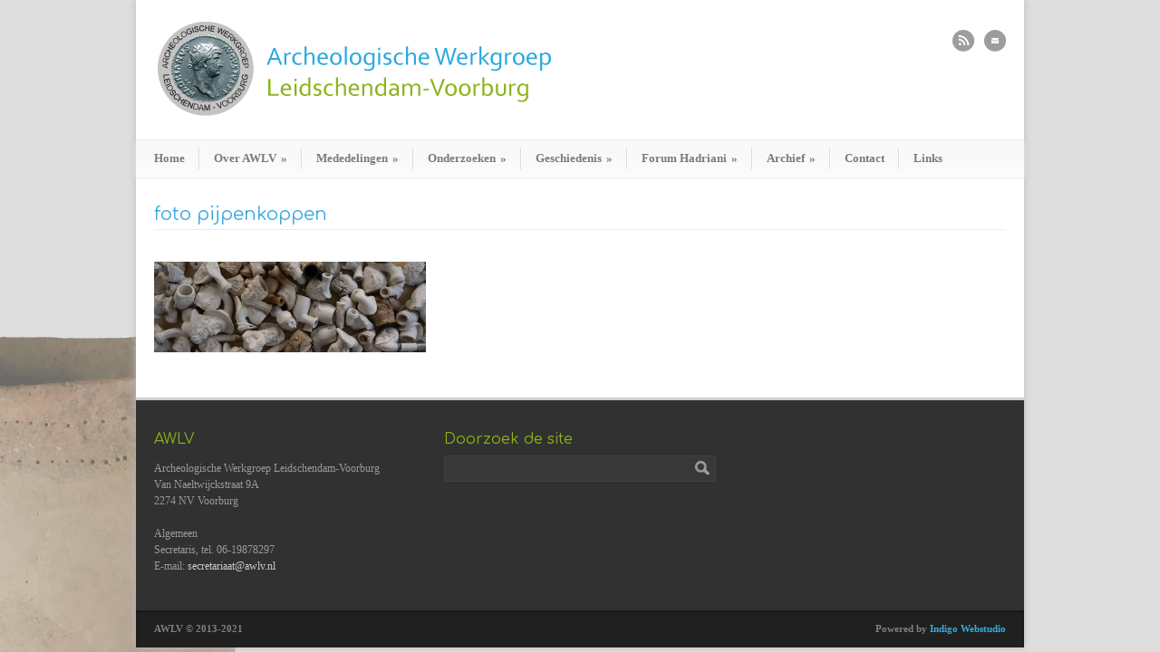

--- FILE ---
content_type: text/html; charset=UTF-8
request_url: https://www.awlv.nl/onderzoek-van-de-gevonden-kleipijpen-rondom-molen-de-salamander/foto-pijpenkoppen/
body_size: 9739
content:
<!DOCTYPE html>
<!--[if lt IE 7 ]><html class="ie ie6" lang="en"> <![endif]-->
<!--[if IE 7 ]><html class="ie ie7" lang="en"> <![endif]-->
<!--[if IE 8 ]><html class="ie ie8" lang="en"> <![endif]-->
<!--[if (gte IE 9)|!(IE)]><!--><html lang="nl-NL"> <!--<![endif]-->
<head>

	<!-- Basic Page Needs
  ================================================== -->
	<meta charset="utf-8" />
	

	<!--[if lt IE 9]>
		<script src="http://html5shim.googlecode.com/svn/trunk/html5.js"></script>
	<![endif]-->

	<!-- CSS
  ================================================== -->
	<link rel="stylesheet" href="https://www.awlv.nl/wp-content/themes/modernize/style.css" type="text/css" />

				<link rel="stylesheet" href="https://www.awlv.nl/wp-content/themes/modernize/stylesheet/skeleton.css">
		<link rel="stylesheet" href="https://www.awlv.nl/wp-content/themes/modernize/stylesheet/layout.css">	
		
	<!--[if lt IE 9]>
		<link rel="stylesheet" href="https://www.awlv.nl/wp-content/themes/modernize/stylesheet/ie-style.php?path=https://www.awlv.nl/wp-content/themes/modernize" type="text/css" media="screen, projection" /> 
	<![endif]-->
	<!--[if lt IE 9]>
	<script src="http://css3-mediaqueries-js.googlecode.com/svn/trunk/css3-mediaqueries.js"></script>
	<![endif]-->	
	
	<!--[if IE 7]>
		<link rel="stylesheet" href="https://www.awlv.nl/wp-content/themes/modernize/stylesheet/ie7-style.css" /> 
	<![endif]-->	
	
	<!-- Favicon
   ================================================== -->
	<link rel="shortcut icon" href="https://www.awlv.nl/wp-content/uploads/2013/05/Hadrianus2.png" type="image/x-icon" />
	<!-- Start WP_HEAD
   ================================================== -->
		
	<meta name='robots' content='index, follow, max-image-preview:large, max-snippet:-1, max-video-preview:-1' />

	<!-- This site is optimized with the Yoast SEO plugin v26.7 - https://yoast.com/wordpress/plugins/seo/ -->
	<title>foto pijpenkoppen - AWLV</title>
	<link rel="canonical" href="https://www.awlv.nl/onderzoek-van-de-gevonden-kleipijpen-rondom-molen-de-salamander/foto-pijpenkoppen/" />
	<meta property="og:locale" content="nl_NL" />
	<meta property="og:type" content="article" />
	<meta property="og:title" content="foto pijpenkoppen - AWLV" />
	<meta property="og:url" content="https://www.awlv.nl/onderzoek-van-de-gevonden-kleipijpen-rondom-molen-de-salamander/foto-pijpenkoppen/" />
	<meta property="og:site_name" content="AWLV" />
	<meta property="og:image" content="https://www.awlv.nl/onderzoek-van-de-gevonden-kleipijpen-rondom-molen-de-salamander/foto-pijpenkoppen" />
	<meta property="og:image:width" content="600" />
	<meta property="og:image:height" content="200" />
	<meta property="og:image:type" content="image/jpeg" />
	<script type="application/ld+json" class="yoast-schema-graph">{"@context":"https://schema.org","@graph":[{"@type":"WebPage","@id":"https://www.awlv.nl/onderzoek-van-de-gevonden-kleipijpen-rondom-molen-de-salamander/foto-pijpenkoppen/","url":"https://www.awlv.nl/onderzoek-van-de-gevonden-kleipijpen-rondom-molen-de-salamander/foto-pijpenkoppen/","name":"foto pijpenkoppen - AWLV","isPartOf":{"@id":"https://www.awlv.nl/#website"},"primaryImageOfPage":{"@id":"https://www.awlv.nl/onderzoek-van-de-gevonden-kleipijpen-rondom-molen-de-salamander/foto-pijpenkoppen/#primaryimage"},"image":{"@id":"https://www.awlv.nl/onderzoek-van-de-gevonden-kleipijpen-rondom-molen-de-salamander/foto-pijpenkoppen/#primaryimage"},"thumbnailUrl":"https://www.awlv.nl/wp-content/uploads/2016/04/foto-pijpenkoppen.jpg","datePublished":"2016-04-11T14:30:42+00:00","breadcrumb":{"@id":"https://www.awlv.nl/onderzoek-van-de-gevonden-kleipijpen-rondom-molen-de-salamander/foto-pijpenkoppen/#breadcrumb"},"inLanguage":"nl-NL","potentialAction":[{"@type":"ReadAction","target":["https://www.awlv.nl/onderzoek-van-de-gevonden-kleipijpen-rondom-molen-de-salamander/foto-pijpenkoppen/"]}]},{"@type":"ImageObject","inLanguage":"nl-NL","@id":"https://www.awlv.nl/onderzoek-van-de-gevonden-kleipijpen-rondom-molen-de-salamander/foto-pijpenkoppen/#primaryimage","url":"https://www.awlv.nl/wp-content/uploads/2016/04/foto-pijpenkoppen.jpg","contentUrl":"https://www.awlv.nl/wp-content/uploads/2016/04/foto-pijpenkoppen.jpg","width":600,"height":200},{"@type":"BreadcrumbList","@id":"https://www.awlv.nl/onderzoek-van-de-gevonden-kleipijpen-rondom-molen-de-salamander/foto-pijpenkoppen/#breadcrumb","itemListElement":[{"@type":"ListItem","position":1,"name":"Home","item":"https://www.awlv.nl/"},{"@type":"ListItem","position":2,"name":"Onderzoek van de gevonden kleipijpen rondom Molen De Salamander &#8211; Leidschendam 2015","item":"https://www.awlv.nl/onderzoek-van-de-gevonden-kleipijpen-rondom-molen-de-salamander/"},{"@type":"ListItem","position":3,"name":"foto pijpenkoppen"}]},{"@type":"WebSite","@id":"https://www.awlv.nl/#website","url":"https://www.awlv.nl/","name":"AWLV","description":"","potentialAction":[{"@type":"SearchAction","target":{"@type":"EntryPoint","urlTemplate":"https://www.awlv.nl/?s={search_term_string}"},"query-input":{"@type":"PropertyValueSpecification","valueRequired":true,"valueName":"search_term_string"}}],"inLanguage":"nl-NL"}]}</script>
	<!-- / Yoast SEO plugin. -->


<link rel='dns-prefetch' href='//secure.gravatar.com' />
<link rel='dns-prefetch' href='//stats.wp.com' />
<link rel='dns-prefetch' href='//fonts.googleapis.com' />
<link rel='dns-prefetch' href='//v0.wordpress.com' />
<link rel="alternate" type="application/rss+xml" title="AWLV &raquo; feed" href="https://www.awlv.nl/feed/" />
<link rel="alternate" type="application/rss+xml" title="AWLV &raquo; reacties feed" href="https://www.awlv.nl/comments/feed/" />
<link rel="alternate" type="application/rss+xml" title="AWLV &raquo; foto pijpenkoppen reacties feed" href="https://www.awlv.nl/onderzoek-van-de-gevonden-kleipijpen-rondom-molen-de-salamander/foto-pijpenkoppen/feed/" />
<link rel="alternate" title="oEmbed (JSON)" type="application/json+oembed" href="https://www.awlv.nl/wp-json/oembed/1.0/embed?url=https%3A%2F%2Fwww.awlv.nl%2Fonderzoek-van-de-gevonden-kleipijpen-rondom-molen-de-salamander%2Ffoto-pijpenkoppen%2F" />
<link rel="alternate" title="oEmbed (XML)" type="text/xml+oembed" href="https://www.awlv.nl/wp-json/oembed/1.0/embed?url=https%3A%2F%2Fwww.awlv.nl%2Fonderzoek-van-de-gevonden-kleipijpen-rondom-molen-de-salamander%2Ffoto-pijpenkoppen%2F&#038;format=xml" />
<style id='wp-img-auto-sizes-contain-inline-css' type='text/css'>
img:is([sizes=auto i],[sizes^="auto," i]){contain-intrinsic-size:3000px 1500px}
/*# sourceURL=wp-img-auto-sizes-contain-inline-css */
</style>
<link rel='stylesheet' id='style-custom-css' href='https://www.awlv.nl/wp-content/themes/modernize/style-custom.css?ver=6.9' type='text/css' media='all' />
<link rel='stylesheet' id='gdl-woocommerce-css' href='https://www.awlv.nl/wp-content/themes/modernize/stylesheet/gdlr-woocommerce.css?ver=6.9' type='text/css' media='all' />
<link rel='stylesheet' id='Google-Font-Comfortaa-css' href='https://fonts.googleapis.com/css?family=Comfortaa%3A300%2C300italic%2C400%2C400italic%2C700%2C700italic&#038;subset=latin&#038;ver=6.9' type='text/css' media='all' />
<style id='wp-emoji-styles-inline-css' type='text/css'>

	img.wp-smiley, img.emoji {
		display: inline !important;
		border: none !important;
		box-shadow: none !important;
		height: 1em !important;
		width: 1em !important;
		margin: 0 0.07em !important;
		vertical-align: -0.1em !important;
		background: none !important;
		padding: 0 !important;
	}
/*# sourceURL=wp-emoji-styles-inline-css */
</style>
<style id='wp-block-library-inline-css' type='text/css'>
:root{--wp-block-synced-color:#7a00df;--wp-block-synced-color--rgb:122,0,223;--wp-bound-block-color:var(--wp-block-synced-color);--wp-editor-canvas-background:#ddd;--wp-admin-theme-color:#007cba;--wp-admin-theme-color--rgb:0,124,186;--wp-admin-theme-color-darker-10:#006ba1;--wp-admin-theme-color-darker-10--rgb:0,107,160.5;--wp-admin-theme-color-darker-20:#005a87;--wp-admin-theme-color-darker-20--rgb:0,90,135;--wp-admin-border-width-focus:2px}@media (min-resolution:192dpi){:root{--wp-admin-border-width-focus:1.5px}}.wp-element-button{cursor:pointer}:root .has-very-light-gray-background-color{background-color:#eee}:root .has-very-dark-gray-background-color{background-color:#313131}:root .has-very-light-gray-color{color:#eee}:root .has-very-dark-gray-color{color:#313131}:root .has-vivid-green-cyan-to-vivid-cyan-blue-gradient-background{background:linear-gradient(135deg,#00d084,#0693e3)}:root .has-purple-crush-gradient-background{background:linear-gradient(135deg,#34e2e4,#4721fb 50%,#ab1dfe)}:root .has-hazy-dawn-gradient-background{background:linear-gradient(135deg,#faaca8,#dad0ec)}:root .has-subdued-olive-gradient-background{background:linear-gradient(135deg,#fafae1,#67a671)}:root .has-atomic-cream-gradient-background{background:linear-gradient(135deg,#fdd79a,#004a59)}:root .has-nightshade-gradient-background{background:linear-gradient(135deg,#330968,#31cdcf)}:root .has-midnight-gradient-background{background:linear-gradient(135deg,#020381,#2874fc)}:root{--wp--preset--font-size--normal:16px;--wp--preset--font-size--huge:42px}.has-regular-font-size{font-size:1em}.has-larger-font-size{font-size:2.625em}.has-normal-font-size{font-size:var(--wp--preset--font-size--normal)}.has-huge-font-size{font-size:var(--wp--preset--font-size--huge)}.has-text-align-center{text-align:center}.has-text-align-left{text-align:left}.has-text-align-right{text-align:right}.has-fit-text{white-space:nowrap!important}#end-resizable-editor-section{display:none}.aligncenter{clear:both}.items-justified-left{justify-content:flex-start}.items-justified-center{justify-content:center}.items-justified-right{justify-content:flex-end}.items-justified-space-between{justify-content:space-between}.screen-reader-text{border:0;clip-path:inset(50%);height:1px;margin:-1px;overflow:hidden;padding:0;position:absolute;width:1px;word-wrap:normal!important}.screen-reader-text:focus{background-color:#ddd;clip-path:none;color:#444;display:block;font-size:1em;height:auto;left:5px;line-height:normal;padding:15px 23px 14px;text-decoration:none;top:5px;width:auto;z-index:100000}html :where(.has-border-color){border-style:solid}html :where([style*=border-top-color]){border-top-style:solid}html :where([style*=border-right-color]){border-right-style:solid}html :where([style*=border-bottom-color]){border-bottom-style:solid}html :where([style*=border-left-color]){border-left-style:solid}html :where([style*=border-width]){border-style:solid}html :where([style*=border-top-width]){border-top-style:solid}html :where([style*=border-right-width]){border-right-style:solid}html :where([style*=border-bottom-width]){border-bottom-style:solid}html :where([style*=border-left-width]){border-left-style:solid}html :where(img[class*=wp-image-]){height:auto;max-width:100%}:where(figure){margin:0 0 1em}html :where(.is-position-sticky){--wp-admin--admin-bar--position-offset:var(--wp-admin--admin-bar--height,0px)}@media screen and (max-width:600px){html :where(.is-position-sticky){--wp-admin--admin-bar--position-offset:0px}}
/*wp_block_styles_on_demand_placeholder:696b3a555c4b1*/
/*# sourceURL=wp-block-library-inline-css */
</style>
<style id='classic-theme-styles-inline-css' type='text/css'>
/*! This file is auto-generated */
.wp-block-button__link{color:#fff;background-color:#32373c;border-radius:9999px;box-shadow:none;text-decoration:none;padding:calc(.667em + 2px) calc(1.333em + 2px);font-size:1.125em}.wp-block-file__button{background:#32373c;color:#fff;text-decoration:none}
/*# sourceURL=/wp-includes/css/classic-themes.min.css */
</style>
<link rel='stylesheet' id='contact-form-7-css' href='https://www.awlv.nl/wp-content/plugins/contact-form-7/includes/css/styles.css?ver=6.1.4' type='text/css' media='all' />
<link rel='stylesheet' id='ecwd-popup-style-css' href='https://www.awlv.nl/wp-content/plugins/event-calendar-wd/css/ecwd_popup.css?ver=1.1.53_5a2a6bb8dc5e3' type='text/css' media='all' />
<link rel='stylesheet' id='ecwd_font-awesome-css' href='https://www.awlv.nl/wp-content/plugins/event-calendar-wd/css/font-awesome/font-awesome.css?ver=1.1.53_5a2a6bb8dc5e3' type='text/css' media='all' />
<link rel='stylesheet' id='ecwd-public-css' href='https://www.awlv.nl/wp-content/plugins/event-calendar-wd/css/style.css?ver=1.1.53_5a2a6bb8dc5e3' type='text/css' media='all' />
<link rel='stylesheet' id='tablepress-default-css' href='https://www.awlv.nl/wp-content/plugins/tablepress/css/build/default.css?ver=3.2.6' type='text/css' media='all' />
<link rel='stylesheet' id='superfish-css' href='https://www.awlv.nl/wp-content/themes/modernize/stylesheet/superfish.css?ver=6.9' type='text/css' media='all' />
<link rel='stylesheet' id='fancybox-css' href='https://www.awlv.nl/wp-content/themes/modernize/javascript/fancybox/jquery.fancybox.css?ver=6.9' type='text/css' media='all' />
<link rel='stylesheet' id='fancybox-thumb-css' href='https://www.awlv.nl/wp-content/themes/modernize/javascript/fancybox/jquery.fancybox-thumbs.css?ver=6.9' type='text/css' media='all' />
<script type="text/javascript" src="https://www.awlv.nl/wp-includes/js/jquery/jquery.min.js?ver=3.7.1" id="jquery-core-js"></script>
<script type="text/javascript" src="https://www.awlv.nl/wp-includes/js/jquery/jquery-migrate.min.js?ver=3.4.1" id="jquery-migrate-js"></script>
<link rel="https://api.w.org/" href="https://www.awlv.nl/wp-json/" /><link rel="alternate" title="JSON" type="application/json" href="https://www.awlv.nl/wp-json/wp/v2/media/1593" /><link rel="EditURI" type="application/rsd+xml" title="RSD" href="https://www.awlv.nl/xmlrpc.php?rsd" />
<meta name="generator" content="WordPress 6.9" />
<link rel='shortlink' href='https://wp.me/a3x6IV-pH' />
	<style>img#wpstats{display:none}</style>
				<style type="text/css" id="wp-custom-css">
			.sf-menu li a {
	padding: 0 13px;
}

.sf-menu li a {padding: 0 15px 0 15px !important;}
h3.blog-header-title {text-align: center;}		</style>
			
	<!-- FB Thumbnail
   ================================================== -->
		
</head>
<body class="attachment wp-singular attachment-template-default attachmentid-1593 attachment-jpeg wp-theme-modernize ecwd-theme-modernize">
	<div id="custom-full-background"><img src="https://www.awlv.nl/wp-content/uploads/2013/05/achtergrond003.png" alt="" /></div><div class="body-wrapper">

		
	<div class="all-container-wrapper boxed-layout">
		<div class="header-outer-wrapper">
			<div class="header-container-wrapper container-wrapper">
				<div class="header-wrapper">
					<div class="clear"></div>
					
					<!-- Get Logo -->
					<div class="logo-wrapper">
						<a href="https://www.awlv.nl"><img src="https://www.awlv.nl/wp-content/uploads/2013/05/Logo002.png" alt="" /></a>					</div>
					
					<!-- Get Social Icons -->
					<div class="outer-social-wrapper">
						<div class="social-wrapper">
								
							<div class="social-icon-wrapper">
								<div class="social-icon"><a target="_blank" href="http://www.awlv.nl/feed/"><img src="https://www.awlv.nl/wp-content/themes/modernize/images/icon/dark/social/rss.png" alt="rss"/></a></div><div class="social-icon"><a target="_blank" href="http://www.awlv.nl/contact/"><img src="https://www.awlv.nl/wp-content/themes/modernize/images/icon/dark/social/email.png" alt="email"/></a></div>							</div>
						</div>
					</div>
					<div class="clear"></div>
				</div> <!-- header-wrapper -->
			</div> <!-- header-container -->
		</div> <!-- header-outer-wrapper -->
		
		<!-- Navigation and Search Form -->
		<div class="main-navigation-wrapper">
						<div class="navigation-wrapper">
				<div class="navigation-container-wrapper container-wrapper">
					<!-- Get Navigation -->
					<div id="main-superfish-wrapper" class="menu-wrapper"><ul id="menu-hoofdmenu" class="sf-menu"><li id="menu-item-20" class="menu-item menu-item-type-post_type menu-item-object-page menu-item-home menu-item-20"><a href="https://www.awlv.nl/">Home</a></li>
<li id="menu-item-103" class="menu-item menu-item-type-custom menu-item-object-custom menu-item-has-children menu-item-103"><a>Over AWLV</a>
<ul class="sub-menu">
	<li id="menu-item-48" class="menu-item menu-item-type-post_type menu-item-object-page menu-item-48"><a href="https://www.awlv.nl/over-awlv/wie-zijn-wij/">Wie zijn wij?</a></li>
	<li id="menu-item-46" class="menu-item menu-item-type-post_type menu-item-object-page menu-item-46"><a href="https://www.awlv.nl/over-awlv/bestuur/">Bestuur</a></li>
	<li id="menu-item-45" class="menu-item menu-item-type-post_type menu-item-object-page menu-item-45"><a href="https://www.awlv.nl/over-awlv/lid-worden/">Lid worden</a></li>
</ul>
</li>
<li id="menu-item-253" class="menu-item menu-item-type-custom menu-item-object-custom menu-item-has-children menu-item-253"><a>Mededelingen</a>
<ul class="sub-menu">
	<li id="menu-item-257" class="menu-item menu-item-type-post_type menu-item-object-page menu-item-257"><a href="https://www.awlv.nl/mededelingen/berichten/">Berichten</a></li>
	<li id="menu-item-256" class="menu-item menu-item-type-post_type menu-item-object-page menu-item-256"><a href="https://www.awlv.nl/mededelingen/lezingen/">Lezingen</a></li>
	<li id="menu-item-255" class="menu-item menu-item-type-post_type menu-item-object-page menu-item-255"><a href="https://www.awlv.nl/mededelingen/tentoonstellingen/">Tentoonstellingen</a></li>
	<li id="menu-item-4597" class="menu-item menu-item-type-post_type menu-item-object-page menu-item-4597"><a href="https://www.awlv.nl/vondst-van-de-week/">Vondst van de week</a></li>
</ul>
</li>
<li id="menu-item-1159" class="menu-item menu-item-type-custom menu-item-object-custom menu-item-has-children menu-item-1159"><a>Onderzoeken</a>
<ul class="sub-menu">
	<li id="menu-item-4441" class="menu-item menu-item-type-post_type menu-item-object-post menu-item-4441"><a href="https://www.awlv.nl/opgraving-kanaal-van-corbulo-juni-juli-2021-leidschendam/">Opgraving Kanaal van Corbulo, juni/juli 2021, Leidschendam</a></li>
	<li id="menu-item-4185" class="menu-item menu-item-type-post_type menu-item-object-post menu-item-4185"><a href="https://www.awlv.nl/onderzoek-kabelsleuf-speeltuin-agora/">Onderzoek kabelsleuf speeltuin Agora – Voorburg 2020</a></li>
	<li id="menu-item-4182" class="menu-item menu-item-type-post_type menu-item-object-page menu-item-4182"><a href="https://www.awlv.nl/onderzoek-veursestraatweg-292-300-duivenvoorde-corridor/">Onderzoek Veursestraatweg 292-300 (Duivenvoorde corridor) – Leidschendam 2019</a></li>
	<li id="menu-item-4181" class="menu-item menu-item-type-post_type menu-item-object-page menu-item-4181"><a href="https://www.awlv.nl/met-de-prikstok-op-zoek-naar-de-fundamenten-van-een-molen/">Onderzoek met de prikstok naar de fundamenten van een molen – Leidschendam 2019</a></li>
	<li id="menu-item-1465" class="menu-item menu-item-type-post_type menu-item-object-page menu-item-1465"><a href="https://www.awlv.nl/onderzoeken/onderzoek-steentijdnederzetting-leidsenhage/">Onderzoek steentijdnederzetting Leidsenhage – Leidschendam 2016</a></li>
	<li id="menu-item-1330" class="menu-item menu-item-type-post_type menu-item-object-page menu-item-has-children menu-item-1330"><a href="https://www.awlv.nl/onderzoeken/onderzoek-amateurtuindervereniging-arentsburgh/">Onderzoek amateurtuindervereniging Arentsburgh – Voorburg 2015</a>
	<ul class="sub-menu">
		<li id="menu-item-2039" class="menu-item menu-item-type-post_type menu-item-object-page menu-item-2039"><a href="https://www.awlv.nl/voorbereiding-archeologisch-onderzoek-vondsten/">Voorbereiding archeologisch onderzoek vondsten</a></li>
		<li id="menu-item-2046" class="menu-item menu-item-type-post_type menu-item-object-page menu-item-2046"><a href="https://www.awlv.nl/verslag-onderzoek-opgeraapte-scherven/">Verslag booronderzoek en onderzoek van de opgeraapte scherven</a></li>
		<li id="menu-item-2042" class="menu-item menu-item-type-post_type menu-item-object-page menu-item-2042"><a href="https://www.awlv.nl/samenvatting-verslag/">Samenvatting verslag eerste onderzoek</a></li>
		<li id="menu-item-2497" class="menu-item menu-item-type-post_type menu-item-object-page menu-item-2497"><a href="https://www.awlv.nl/verslag-tweede-onderzoek-2017/">Verslag tweede onderzoek in 2017</a></li>
	</ul>
</li>
	<li id="menu-item-1639" class="menu-item menu-item-type-post_type menu-item-object-page menu-item-1639"><a href="https://www.awlv.nl/onderzoek-van-de-gevonden-kleipijpen-rondom-molen-de-salamander/">Onderzoek van de gevonden kleipijpen rondom Molen De Salamander – Leidschendam 2015</a></li>
	<li id="menu-item-1021" class="menu-item menu-item-type-post_type menu-item-object-page menu-item-1021"><a href="https://www.awlv.nl/onderzoeken/onderzoek-frekeweg-leidschendam/">Onderzoek Frekeweg – Leidschendam 2008</a></li>
	<li id="menu-item-1121" class="menu-item menu-item-type-post_type menu-item-object-page menu-item-1121"><a href="https://www.awlv.nl/onderzoeken/onderzoek-leidsekade-39-leidschendam/">Onderzoek Leidsekade 39 – Leidschendam 2007</a></li>
	<li id="menu-item-2791" class="menu-item menu-item-type-post_type menu-item-object-page menu-item-2791"><a href="https://www.awlv.nl/onderzoek-park-leeuwenberg-1-14-mei-2004/">Onderzoek Park Leeuwenberg 1 – Voorburg 2004</a></li>
	<li id="menu-item-2733" class="menu-item menu-item-type-post_type menu-item-object-page menu-item-2733"><a href="https://www.awlv.nl/onderzoek-soomerlustplein-1988/">Onderzoek Soomerlustplein – Voorburg 1988</a></li>
	<li id="menu-item-4166" class="menu-item menu-item-type-post_type menu-item-object-page menu-item-4166"><a href="https://www.awlv.nl/romeinse-bouwfragmenten-van-natuursteen-afkomstig-van-het-voormalige-forum-hadriani/">Romeinse bouwfragmenten van natuursteen (afkomstig van het voormalige Forum Hadriani). – Voorburg 1984-1995.</a></li>
</ul>
</li>
<li id="menu-item-118" class="menu-item menu-item-type-custom menu-item-object-custom menu-item-has-children menu-item-118"><a>Geschiedenis</a>
<ul class="sub-menu">
	<li id="menu-item-58" class="menu-item menu-item-type-post_type menu-item-object-page menu-item-58"><a href="https://www.awlv.nl/historie/prehistorie/">Prehistorie</a></li>
	<li id="menu-item-251" class="menu-item menu-item-type-post_type menu-item-object-page menu-item-251"><a href="https://www.awlv.nl/historie/romeinse-tijd/">Romeinse tijd</a></li>
	<li id="menu-item-55" class="menu-item menu-item-type-post_type menu-item-object-page menu-item-55"><a href="https://www.awlv.nl/historie/middeleeuwen/">Middeleeuwen</a></li>
	<li id="menu-item-54" class="menu-item menu-item-type-post_type menu-item-object-page menu-item-54"><a href="https://www.awlv.nl/historie/nieuwe-tijd/">Nieuwe tijd</a></li>
</ul>
</li>
<li id="menu-item-284" class="menu-item menu-item-type-custom menu-item-object-custom menu-item-has-children menu-item-284"><a>Forum Hadriani</a>
<ul class="sub-menu">
	<li id="menu-item-289" class="menu-item menu-item-type-post_type menu-item-object-page menu-item-289"><a href="https://www.awlv.nl/forum-hadriani/de-stad-forum-hadriani/">De stad Forum Hadriani</a></li>
	<li id="menu-item-288" class="menu-item menu-item-type-post_type menu-item-object-page menu-item-288"><a href="https://www.awlv.nl/forum-hadriani/de-opgravingen/">De opgravingen</a></li>
	<li id="menu-item-287" class="menu-item menu-item-type-post_type menu-item-object-page menu-item-287"><a href="https://www.awlv.nl/forum-hadriani/recent-onderzoek/">Recent onderzoek</a></li>
	<li id="menu-item-286" class="menu-item menu-item-type-post_type menu-item-object-page menu-item-286"><a href="https://www.awlv.nl/forum-hadriani/het-monument-de-stadsbakens/">Het monument / De stadsbakens</a></li>
	<li id="menu-item-285" class="menu-item menu-item-type-post_type menu-item-object-page menu-item-285"><a href="https://www.awlv.nl/forum-hadriani/topstukken/">Topstukken</a></li>
</ul>
</li>
<li id="menu-item-252" class="menu-item menu-item-type-custom menu-item-object-custom menu-item-has-children menu-item-252"><a>Archief</a>
<ul class="sub-menu">
	<li id="menu-item-250" class="menu-item menu-item-type-post_type menu-item-object-page menu-item-250"><a href="https://www.awlv.nl/archief/publicaties/">Publicaties</a></li>
	<li id="menu-item-249" class="menu-item menu-item-type-post_type menu-item-object-page menu-item-249"><a href="https://www.awlv.nl/archief/nieuwsbrieven/">Nieuwsbrieven</a></li>
	<li id="menu-item-247" class="menu-item menu-item-type-post_type menu-item-object-page menu-item-247"><a href="https://www.awlv.nl/archief/artikelen/">Artikelen</a></li>
	<li id="menu-item-248" class="menu-item menu-item-type-post_type menu-item-object-page menu-item-248"><a href="https://www.awlv.nl/archief/jaarverslagen/">Jaarverslagen</a></li>
</ul>
</li>
<li id="menu-item-16" class="menu-item menu-item-type-post_type menu-item-object-page menu-item-16"><a href="https://www.awlv.nl/contact/">Contact</a></li>
<li id="menu-item-15" class="menu-item menu-item-type-post_type menu-item-object-page menu-item-15"><a href="https://www.awlv.nl/links/">Links</a></li>
</ul></div>					
					<!-- Get Search form -->
										
					<div class="clear"></div>
				</div> <!-- navigation-container-wrapper -->
			</div> <!-- navigation-wrapper -->
		</div>
				
		
		<div class="container main content-container">
			<div class="header-content-wrapper">		<div class="content-wrapper ">
			
		<div class="page-wrapper">
			<div class='gdl-page-float-left'><div class='gdl-page-item'><div class="sixteen columns mt30"><h1 class="gdl-page-title gdl-divider gdl-title title-color">foto pijpenkoppen</h1><div class="gdl-page-content"><p class="attachment"><a href='https://www.awlv.nl/wp-content/uploads/2016/04/foto-pijpenkoppen.jpg'><img decoding="async" width="300" height="100" src="https://www.awlv.nl/wp-content/uploads/2016/04/foto-pijpenkoppen-300x100.jpg" class="attachment-medium size-medium" alt="" srcset="https://www.awlv.nl/wp-content/uploads/2016/04/foto-pijpenkoppen-300x100.jpg 300w, https://www.awlv.nl/wp-content/uploads/2016/04/foto-pijpenkoppen.jpg 600w" sizes="(max-width: 300px) 100vw, 300px" data-attachment-id="1593" data-permalink="https://www.awlv.nl/onderzoek-van-de-gevonden-kleipijpen-rondom-molen-de-salamander/foto-pijpenkoppen/" data-orig-file="https://www.awlv.nl/wp-content/uploads/2016/04/foto-pijpenkoppen.jpg" data-orig-size="600,200" data-comments-opened="0" data-image-meta="{&quot;aperture&quot;:&quot;4&quot;,&quot;credit&quot;:&quot;&quot;,&quot;camera&quot;:&quot;NEX-5N&quot;,&quot;caption&quot;:&quot;&quot;,&quot;created_timestamp&quot;:&quot;1334192320&quot;,&quot;copyright&quot;:&quot;&quot;,&quot;focal_length&quot;:&quot;23&quot;,&quot;iso&quot;:&quot;200&quot;,&quot;shutter_speed&quot;:&quot;0.016666666666667&quot;,&quot;title&quot;:&quot;&quot;,&quot;orientation&quot;:&quot;1&quot;}" data-image-title="foto pijpenkoppen" data-image-description="" data-image-caption="" data-medium-file="https://www.awlv.nl/wp-content/uploads/2016/04/foto-pijpenkoppen-300x100.jpg" data-large-file="https://www.awlv.nl/wp-content/uploads/2016/04/foto-pijpenkoppen.jpg" /></a></p>
</div></div></div></div>			
			<br class="clear">
		</div>
	</div> <!-- content-wrapper -->
	
		</div> <!-- header content wrapper -->
	</div> <!-- content container -->
	<div class="footer-container-wrapper">	
		<div class="footer-wrapper">
			<!-- Get Footer Widget -->
										<div class="container mt0">
					<div class="footer-widget-wrapper">
						<div class="one-third column mt0"><div class="custom-sidebar gdl-divider widget_text" id="text-8" ><h3 class="custom-sidebar-title footer-title-color gdl-title">AWLV</h3>			<div class="textwidget"><p>Archeologische Werkgroep Leidschendam-Voorburg<br />
Van Naeltwijckstraat 9A<br />
2274 NV Voorburg ‎<br />
‎<br />
Algemeen<br />
Secretaris, tel. 06-19878297<br />
E-mail: <a href="mailto:secretariaat@awlv.nl">secretariaat@awlv.nl</a></p>
</div>
		</div></div><div class="one-third column mt0"></div><div class="one-third column mt0"><div class="custom-sidebar gdl-divider widget_search" id="search-3" ><h3 class="custom-sidebar-title footer-title-color gdl-title">Doorzoek de site</h3><form method="get" id="searchform" action="https://www.awlv.nl/">
	<div id="search-text">
		<input type="text" value="" name="s" id="s" autocomplete="off" />
	</div>
	<input type="submit" id="searchsubmit" value="" />
	<br class="clear">
</form>
</div></div>						<div class="clear"></div>
					</div>
				</div> 
					</div> <!-- footer wrapper -->
	</div> <!-- footer container wrapper --> 
	
	<!-- Get Copyright Text -->
	<div class="copyright-container-wrapper"><div class="copyright-container container"><div class="copyright-left">AWLV © 2013-2021</div><div class="copyright-right">Powered by <a href="https://www.indigowebstudio.nl" title="WordPress onderhoud">Indigo Webstudio</a></div><div class="clear"></div></div></div>	
	
	</div> <!-- all-container-wrapper -->
</div> <!-- body-wrapper -->
	
<script type="speculationrules">
{"prefetch":[{"source":"document","where":{"and":[{"href_matches":"/*"},{"not":{"href_matches":["/wp-*.php","/wp-admin/*","/wp-content/uploads/*","/wp-content/*","/wp-content/plugins/*","/wp-content/themes/modernize/*","/*\\?(.+)"]}},{"not":{"selector_matches":"a[rel~=\"nofollow\"]"}},{"not":{"selector_matches":".no-prefetch, .no-prefetch a"}}]},"eagerness":"conservative"}]}
</script>
	<script>
		var getElementsByClassName=function(a,b,c){if(document.getElementsByClassName){getElementsByClassName=function(a,b,c){c=c||document;var d=c.getElementsByClassName(a),e=b?new RegExp("\\b"+b+"\\b","i"):null,f=[],g;for(var h=0,i=d.length;h<i;h+=1){g=d[h];if(!e||e.test(g.nodeName)){f.push(g)}}return f}}else if(document.evaluate){getElementsByClassName=function(a,b,c){b=b||"*";c=c||document;var d=a.split(" "),e="",f="http://www.w3.org/1999/xhtml",g=document.documentElement.namespaceURI===f?f:null,h=[],i,j;for(var k=0,l=d.length;k<l;k+=1){e+="[contains(concat(' ', @class, ' '), ' "+d[k]+" ')]"}try{i=document.evaluate(".//"+b+e,c,g,0,null)}catch(m){i=document.evaluate(".//"+b+e,c,null,0,null)}while(j=i.iterateNext()){h.push(j)}return h}}else{getElementsByClassName=function(a,b,c){b=b||"*";c=c||document;var d=a.split(" "),e=[],f=b==="*"&&c.all?c.all:c.getElementsByTagName(b),g,h=[],i;for(var j=0,k=d.length;j<k;j+=1){e.push(new RegExp("(^|\\s)"+d[j]+"(\\s|$)"))}for(var l=0,m=f.length;l<m;l+=1){g=f[l];i=false;for(var n=0,o=e.length;n<o;n+=1){i=e[n].test(g.className);if(!i){break}}if(i){h.push(g)}}return h}}return getElementsByClassName(a,b,c)},
			dropdowns = getElementsByClassName( 'dropdown-menu' );
		for ( i=0; i<dropdowns.length; i++ )
			dropdowns[i].onchange = function(){ if ( this.value != '' ) window.location.href = this.value; }
	</script>
	<script type="text/javascript" src="https://www.awlv.nl/wp-content/plugins/event-calendar-wd/js/ecwd_popup.js?ver=1.1.53_5a2a6bb8dc5e3" id="ecwd-popup-js"></script>
<script type="text/javascript" src="https://www.awlv.nl/wp-includes/js/jquery/ui/core.min.js?ver=1.13.3" id="jquery-ui-core-js"></script>
<script type="text/javascript" src="https://www.awlv.nl/wp-includes/js/jquery/ui/mouse.min.js?ver=1.13.3" id="jquery-ui-mouse-js"></script>
<script type="text/javascript" src="https://www.awlv.nl/wp-includes/js/jquery/ui/draggable.min.js?ver=1.13.3" id="jquery-ui-draggable-js"></script>
<script type="text/javascript" src="https://www.awlv.nl/wp-includes/js/imagesloaded.min.js?ver=5.0.0" id="imagesloaded-js"></script>
<script type="text/javascript" src="https://www.awlv.nl/wp-includes/js/masonry.min.js?ver=4.2.2" id="masonry-js"></script>
<script type="text/javascript" id="ecwd-public-js-extra">
/* <![CDATA[ */
var ecwd = {"ajaxurl":"https://www.awlv.nl/wp-admin/admin-ajax.php","ajaxnonce":"03ea1949de","loadingText":"Loading...","event_popup_title_text":"Event Details","plugin_url":"https://www.awlv.nl/wp-content/plugins/event-calendar-wd","gmap_key":"","gmap_style":""};
//# sourceURL=ecwd-public-js-extra
/* ]]> */
</script>
<script type="text/javascript" src="https://www.awlv.nl/wp-content/plugins/event-calendar-wd/js/scripts.js?ver=1.1.53_5a2a6bb8dc5e3" id="ecwd-public-js"></script>
<script type="text/javascript" src="https://www.awlv.nl/wp-includes/js/dist/hooks.min.js?ver=dd5603f07f9220ed27f1" id="wp-hooks-js"></script>
<script type="text/javascript" src="https://www.awlv.nl/wp-includes/js/dist/i18n.min.js?ver=c26c3dc7bed366793375" id="wp-i18n-js"></script>
<script type="text/javascript" id="wp-i18n-js-after">
/* <![CDATA[ */
wp.i18n.setLocaleData( { 'text direction\u0004ltr': [ 'ltr' ] } );
//# sourceURL=wp-i18n-js-after
/* ]]> */
</script>
<script type="text/javascript" src="https://www.awlv.nl/wp-content/plugins/contact-form-7/includes/swv/js/index.js?ver=6.1.4" id="swv-js"></script>
<script type="text/javascript" id="contact-form-7-js-translations">
/* <![CDATA[ */
( function( domain, translations ) {
	var localeData = translations.locale_data[ domain ] || translations.locale_data.messages;
	localeData[""].domain = domain;
	wp.i18n.setLocaleData( localeData, domain );
} )( "contact-form-7", {"translation-revision-date":"2025-11-30 09:13:36+0000","generator":"GlotPress\/4.0.3","domain":"messages","locale_data":{"messages":{"":{"domain":"messages","plural-forms":"nplurals=2; plural=n != 1;","lang":"nl"},"This contact form is placed in the wrong place.":["Dit contactformulier staat op de verkeerde plek."],"Error:":["Fout:"]}},"comment":{"reference":"includes\/js\/index.js"}} );
//# sourceURL=contact-form-7-js-translations
/* ]]> */
</script>
<script type="text/javascript" id="contact-form-7-js-before">
/* <![CDATA[ */
var wpcf7 = {
    "api": {
        "root": "https:\/\/www.awlv.nl\/wp-json\/",
        "namespace": "contact-form-7\/v1"
    }
};
//# sourceURL=contact-form-7-js-before
/* ]]> */
</script>
<script type="text/javascript" src="https://www.awlv.nl/wp-content/plugins/contact-form-7/includes/js/index.js?ver=6.1.4" id="contact-form-7-js"></script>
<script type="text/javascript" id="jetpack-stats-js-before">
/* <![CDATA[ */
_stq = window._stq || [];
_stq.push([ "view", JSON.parse("{\"v\":\"ext\",\"blog\":\"52219681\",\"post\":\"1593\",\"tz\":\"1\",\"srv\":\"www.awlv.nl\",\"j\":\"1:15.3.1\"}") ]);
_stq.push([ "clickTrackerInit", "52219681", "1593" ]);
//# sourceURL=jetpack-stats-js-before
/* ]]> */
</script>
<script type="text/javascript" src="https://stats.wp.com/e-202603.js" id="jetpack-stats-js" defer="defer" data-wp-strategy="defer"></script>
<script type="text/javascript" src="https://www.awlv.nl/wp-content/themes/modernize/javascript/superfish.js?ver=1.0" id="superfish-js"></script>
<script type="text/javascript" src="https://www.awlv.nl/wp-content/themes/modernize/javascript/supersub.js?ver=1.0" id="supersub-js"></script>
<script type="text/javascript" src="https://www.awlv.nl/wp-content/themes/modernize/javascript/hoverIntent.js?ver=1.0" id="hover-intent-js"></script>
<script type="text/javascript" src="https://www.awlv.nl/wp-content/themes/modernize/javascript/gdl-scripts.js?ver=1.0" id="gdl-scripts-js"></script>
<script type="text/javascript" src="https://www.awlv.nl/wp-content/themes/modernize/javascript/jquery.easing.js?ver=1.0" id="easing-js"></script>
<script type="text/javascript" src="https://www.awlv.nl/wp-content/themes/modernize/javascript/fancybox/jquery.fancybox.pack.js?ver=1.0" id="fancybox-js"></script>
<script type="text/javascript" src="https://www.awlv.nl/wp-content/themes/modernize/javascript/fancybox/jquery.fancybox-media.js?ver=1.0" id="fancybox-media-js"></script>
<script type="text/javascript" src="https://www.awlv.nl/wp-content/themes/modernize/javascript/fancybox/jquery.fancybox-thumbs.js?ver=1.0" id="fancybox-thumbs-js"></script>
<script id="wp-emoji-settings" type="application/json">
{"baseUrl":"https://s.w.org/images/core/emoji/17.0.2/72x72/","ext":".png","svgUrl":"https://s.w.org/images/core/emoji/17.0.2/svg/","svgExt":".svg","source":{"concatemoji":"https://www.awlv.nl/wp-includes/js/wp-emoji-release.min.js?ver=6.9"}}
</script>
<script type="module">
/* <![CDATA[ */
/*! This file is auto-generated */
const a=JSON.parse(document.getElementById("wp-emoji-settings").textContent),o=(window._wpemojiSettings=a,"wpEmojiSettingsSupports"),s=["flag","emoji"];function i(e){try{var t={supportTests:e,timestamp:(new Date).valueOf()};sessionStorage.setItem(o,JSON.stringify(t))}catch(e){}}function c(e,t,n){e.clearRect(0,0,e.canvas.width,e.canvas.height),e.fillText(t,0,0);t=new Uint32Array(e.getImageData(0,0,e.canvas.width,e.canvas.height).data);e.clearRect(0,0,e.canvas.width,e.canvas.height),e.fillText(n,0,0);const a=new Uint32Array(e.getImageData(0,0,e.canvas.width,e.canvas.height).data);return t.every((e,t)=>e===a[t])}function p(e,t){e.clearRect(0,0,e.canvas.width,e.canvas.height),e.fillText(t,0,0);var n=e.getImageData(16,16,1,1);for(let e=0;e<n.data.length;e++)if(0!==n.data[e])return!1;return!0}function u(e,t,n,a){switch(t){case"flag":return n(e,"\ud83c\udff3\ufe0f\u200d\u26a7\ufe0f","\ud83c\udff3\ufe0f\u200b\u26a7\ufe0f")?!1:!n(e,"\ud83c\udde8\ud83c\uddf6","\ud83c\udde8\u200b\ud83c\uddf6")&&!n(e,"\ud83c\udff4\udb40\udc67\udb40\udc62\udb40\udc65\udb40\udc6e\udb40\udc67\udb40\udc7f","\ud83c\udff4\u200b\udb40\udc67\u200b\udb40\udc62\u200b\udb40\udc65\u200b\udb40\udc6e\u200b\udb40\udc67\u200b\udb40\udc7f");case"emoji":return!a(e,"\ud83e\u1fac8")}return!1}function f(e,t,n,a){let r;const o=(r="undefined"!=typeof WorkerGlobalScope&&self instanceof WorkerGlobalScope?new OffscreenCanvas(300,150):document.createElement("canvas")).getContext("2d",{willReadFrequently:!0}),s=(o.textBaseline="top",o.font="600 32px Arial",{});return e.forEach(e=>{s[e]=t(o,e,n,a)}),s}function r(e){var t=document.createElement("script");t.src=e,t.defer=!0,document.head.appendChild(t)}a.supports={everything:!0,everythingExceptFlag:!0},new Promise(t=>{let n=function(){try{var e=JSON.parse(sessionStorage.getItem(o));if("object"==typeof e&&"number"==typeof e.timestamp&&(new Date).valueOf()<e.timestamp+604800&&"object"==typeof e.supportTests)return e.supportTests}catch(e){}return null}();if(!n){if("undefined"!=typeof Worker&&"undefined"!=typeof OffscreenCanvas&&"undefined"!=typeof URL&&URL.createObjectURL&&"undefined"!=typeof Blob)try{var e="postMessage("+f.toString()+"("+[JSON.stringify(s),u.toString(),c.toString(),p.toString()].join(",")+"));",a=new Blob([e],{type:"text/javascript"});const r=new Worker(URL.createObjectURL(a),{name:"wpTestEmojiSupports"});return void(r.onmessage=e=>{i(n=e.data),r.terminate(),t(n)})}catch(e){}i(n=f(s,u,c,p))}t(n)}).then(e=>{for(const n in e)a.supports[n]=e[n],a.supports.everything=a.supports.everything&&a.supports[n],"flag"!==n&&(a.supports.everythingExceptFlag=a.supports.everythingExceptFlag&&a.supports[n]);var t;a.supports.everythingExceptFlag=a.supports.everythingExceptFlag&&!a.supports.flag,a.supports.everything||((t=a.source||{}).concatemoji?r(t.concatemoji):t.wpemoji&&t.twemoji&&(r(t.twemoji),r(t.wpemoji)))});
//# sourceURL=https://www.awlv.nl/wp-includes/js/wp-emoji-loader.min.js
/* ]]> */
</script>

<script type="text/javascript"> 	
	jQuery(document).ready(function(){
	});</script>
</body>
</html>

--- FILE ---
content_type: text/css
request_url: https://www.awlv.nl/wp-content/themes/modernize/style.css
body_size: 9164
content:
/*
Theme Name: Modernize
Theme URI: -
Description: Modernize Wordpress Theme
Version: 3.4.0
Author: Goodlayers
Author URI: http://goodlayers.com
License:
License URI:
*/

/* #Reset & Basics (Inspired by E. Meyers)
================================================== */
	html, body, div, span, applet, object, iframe, h1, h2, h3, h4, h5, h6, p, blockquote, pre, a, abbr, acronym, address, big, cite, code, del, dfn, em, img, ins, kbd, q, s, samp, small, strike, strong, sub, sup, tt, var, b, u, i, center, dl, dt, dd, ol, ul, li, fieldset, form, label, legend, table, caption, tbody, tfoot, thead, tr, th, td, article, aside, canvas, details, embed, figure, figcaption, footer, header, hgroup, menu, nav, output, ruby, section, summary, time, mark, audio, video {
		margin: 0;
		padding: 0;
		border: 0;
		font-size: 100%;
		font: inherit;
		vertical-align: baseline; }
	article, aside, details, figcaption, figure, footer, header, hgroup, menu, nav, section {
		display: block; }
	body {
		line-height: 1; }
	ol, ul { }
	blockquote, q {
		quotes: none; }
	blockquote:before, blockquote:after,
	q:before, q:after {
		content: '';
		content: none; }
	table {
		border-spacing: 0;
		border: 1px solid; 
		width: 100%; }
	tr th{
		border-bottom: 1px solid;
		text-align: left;
	}
	tr th, tr td{
		padding: 9px 20px;
		border-right: 1px solid;
	}
	tr th:last-child, tr td:last-child{
		border-right: 0px;
	}
	table th{ font-weight: bold; }

/* #Basic Styles
================================================== */
	body {
		font-family: "HelveticaNeue", "Helvetica Neue", Arial, sans-serif;
		color: #666;
		-webkit-text-size-adjust: 100%;
		line-height: 1.55;
 }
 	html{ min-height: 100%; }

/* #Typography
================================================== */
	h1, h2, h3, h4, h5, h6 {
		color: #181818;
		font-family: "Georgia", "Times New Roman", Helvetica, Arial, sans-serif;
		font-weight: normal; line-height: 1; }
	h1 a, h2 a, h3 a, h4 a, h5 a, h6 a { font-weight: inherit; }
	h1 { margin-bottom: 15px;}
	h2 { margin-bottom: 15px; }
	h3 { margin-bottom: 15px; }
	h4 { margin-bottom: 15px; }
	h5 { margin-bottom: 15px; }
	h6 { margin-bottom: 15px; }
	.subheader { color: #777; }

	p { margin: 0 0 20px 0; }
	p img { margin: 0; }
	p.lead { font-size: 21px; line-height: 27px; color: #777;  }

	em { font-style: italic; }
	strong { font-weight: bold; }
	small { font-size: 80%; }

/*	Blockquotes  */
	blockquote, blockquote p { font-size: 17px; line-height: 24px; color: #777; font-style: italic; }
	blockquote { margin: 0 0 20px; padding: 9px 20px 0 19px; border-left: 1px solid #ddd; }
	blockquote cite { display: block; font-size: 12px; color: #555; }
	blockquote cite:before { content: "\2014 \0020"; }
	blockquote cite a{ color: #555; }

	hr { border: solid #ddd; border-width: 1px 0 0; clear: both; margin: 10px 0 30px; height: 0; }

/* #Links
================================================== */
	a{ color: inherit; text-decoration: none; outline: 0; }
	a:hover{ color: inherit; }
	p a { line-height: inherit; }


/* #Lists
================================================== */
	ul, ol { }
	ul {  }
	ol { list-style: decimal; }
	ol, ul.square, ul.circle, ul.disc, ul { margin-left: 30px; }
	ul.square { list-style: square outside; }
	ul.circle { list-style: circle outside; }
	ul.disc { list-style: disc outside; }
	ul ul, ul ol,
	ol ol, ol ul { margin: 4px 0 5px 30px;  }
	/*
	ul ul li, ul ol li,
	ol ol li, ol ul li { margin-bottom: 6px; }
	*/
	li { line-height: 18px; }
	ul.large li { line-height: 21px; }
	li p { line-height: 21px; }

/* #Images
================================================== */
	img.scale-with-grid {
		max-width: 100%;
		height: auto; }
	img{ display: block; }
	
	iframe{ display: block; }
/* #Buttons
================================================== */
	button,
	input[type="submit"],
	input[type="reset"],
	input[type="button"] {
		height: 29px; line-height: 26px; padding: 1px 12px 0px 12px; display: inline-block; 
		background: url('images/gradient-top4-32px.png') repeat-x; font-weight: bold; cursor: pointer;
		
		-webkit-border-radius: 3px;
		-moz-border-radius: 3px;
		border-radius: 3px; }

	button:hover,
	input[type="submit"]:hover,
	input[type="reset"]:hover,
	input[type="button"]:hover {
		background-image: url('images/gradient-bottom4-32px.png'); }

	button.full-width,
	input[type="submit"].full-width,
	input[type="reset"].full-width,
	input[type="button"].full-width {
		width: 100%;
		padding-left: 0 !important;
		padding-right: 0 !important;
		text-align: center; }
		
	a.gdl-button{
		height: 26px; line-height: 26px; padding: 1px 12px 0px 12px; display: inline-block; 
		background: url('images/gradient-top4-32px.png') repeat-x; font-weight: bold; cursor: pointer;
		
		-webkit-border-radius: 3px;
		-moz-border-radius: 3px;
		border-radius: 3px; }
	a.gdl-button:hover{
		background-image: url('images/gradient-bottom4-32px.png'); 
	}
	
	.gdl-image-frame{
		padding: 4px; 
		display: inline-block;
	}
#wpadminbar img { display: inline; }

/* #Tabs (activate in tabs.js)
================================================== */
	ul.gdl-tabs { display: block; margin: 0 0 20px 0; padding: 0; list-style: none; border-bottom: solid 1px; }
	ul.gdl-tabs li { display: block; width: auto; height: 30px; padding: 0; float: left; margin-bottom: 0; }
	ul.gdl-tabs li a { display: block; text-decoration: none; width: auto; height: 29px; padding: 0px 20px; line-height: 30px;
		border: solid 1px; border-width: 1px 1px 0 0; margin: 0; cursor: pointer; background: #f5f5f5; font-size: 13px; }
	ul.gdl-tabs li a.active { background: #fff; height: 30px; position: relative; top: -4px; padding-top: 4px;
		border-left-width: 1px; margin: 0 0 0 -1px; color: #111;
		-moz-border-radius-topleft: 2px;  -webkit-border-top-left-radius: 2px;  border-top-left-radius: 2px; 
		-moz-border-radius-topright: 2px; -webkit-border-top-right-radius: 2px; border-top-right-radius: 2px; }
	ul.gdl-tabs li:first-child a.active { margin-left: 0; }
	ul.gdl-tabs li:first-child a { border-width: 1px 1px 0 1px;
		-moz-border-radius-topleft: 2px; -webkit-border-top-left-radius: 2px; border-top-left-radius: 2px; }
	ul.gdl-tabs li:last-child a { 
		-moz-border-radius-topright: 2px; -webkit-border-top-right-radius: 2px; border-top-right-radius: 2px; }

	ul.gdl-tabs-content { margin: 0 0 20px; display: block; list-style: none; }
	ul.gdl-tabs-content > li { display:none; }
	ul.gdl-tabs-content > li.active { display: block; }

	/* Clearfixing tabs for beautiful stacking */
	ul.gdl-tabs:before,
	ul.gdl-tabs:after { content: '\0020'; display: block; overflow: hidden; visibility: hidden; width: 0; height: 0; }
	ul.gdl-tabs:after { clear: both; }
	ul.gdl-tabs { zoom: 1; }


/* #Forms
================================================== */

	form {
		margin-bottom: 20px; }
	fieldset {
		margin-bottom: 20px; }
	input[type="text"],
	input[type="password"],
	input[type="email"],
	textarea,
	select {
		border: 1px solid #ccc;
		padding: 6px 4px;
		outline: none;
		-moz-border-radius: 2px;
		-webkit-border-radius: 2px;
		border-radius: 2px;
		font: 13px "HelveticaNeue", "Helvetica Neue", Helvetica, Arial, sans-serif;
		color: #777;
		margin: 0;
		width: 210px;
		max-width: 100%;
		display: block;
		margin-bottom: 20px;
		background: #fff; }
	select {
		padding: 0; }
	input[type="text"]:focus,
	input[type="password"]:focus,
	input[type="email"]:focus,
	textarea:focus {
		border: 1px solid #aaa;
 		color: #444;
 		-moz-box-shadow: 0 0 3px rgba(0,0,0,.2);
		-webkit-box-shadow: 0 0 3px rgba(0,0,0,.2);
		box-shadow:  0 0 3px rgba(0,0,0,.2); }
	textarea {
		min-height: 60px; }
	label,
	legend {
		display: block; }
	select {
		width: 220px; }
	input[type="checkbox"] {
		display: inline; }
	label span,
	legend span {
		font-weight: normal;
		font-size: 13px;
		color: #444; }
		
/* #Subscript
================================================== */
sup { 
	height: 0; line-height: 1; position: relative; top: -0.6em; 
	vertical-align: baseline !important; vertical-align: bottom; font-size: 10px;}
sub { 
	height: 0; line-height: 1; position: relative; top: +0.2em; 
	vertical-align: baseline !important; vertical-align: bottom; font-size: 10px;}
	
/* #Custom Tag
================================================== */
	.wp-caption, .wp-caption-text,
	.sticky, .gallery-caption,
	.bypostauthor{ max-width: 100% !important; }
	.alignright{ float: right; margin-left: 10px; margin-bottom: 10px; }
	.alignleft{ float: left; margin-right: 10px; margin-bottom: 10px; }
	.aligncenter{ margin: 0 auto 0; }
	.shortcode-image-left{ margin-right: 12px; }
	.shortcode-imarg-right{ margin-left: 12px; }  

	br.clear{ clear: both; height: 0px; display: block; }
	.display-none{ display: none; } 
	.overflow-hidden{ position: relative; overflow: hidden; }
	
	.mt0{ margin-top: 0px !important;}
	.mt10{ margin-top: 10px !important; }
	.mt15{ margin-top: 15px !important; }
	.mt20{ margin-top: 20px !important; }
	.mt25{ margin-top: 25px !important; }
	.mt30{ margin-top: 30px !important; }
	.mt40{ margin-top: 40px !important; }
	.mb0{ margin-bottom: 0px !important; }
	.mb5{ margin-bottom: 5px !important; }
	.mb10{ margin-bottom: 10px !important; }
	.mb15{ margin-bottom: 15px !important; }
	.mb20{ margin-bottom: 20px !important; }
	.mb30{ margin-bottom: 30px !important; }
	.ml0{ margin-left: 0px !important; }
	.mr0{ margin-right: 0px !important; }
	
	.pt25{ padding-top: 25px !important; }

	/*disable blank space*/
	cufon[alt=" "]{ 
	   display: none !important; 
	} 
	
	/*--- color animation ---*/
	a{
		transition: color 300ms, background-color 300ms, opacity 300ms;
		-moz-transition: color 300ms, background-color 300ms, opacity 300ms;    /* FF3.7+ */
		-o-transition: color 300ms, background-color 300ms, opacity 300ms;      /* Opera 10.5 */
		-webkit-transition: color 300ms, background-color 300ms, opacity 300ms; /* Saf3.2+, Chrome */ }	

/* #Theme Style
================================================== */
div.body-wrapper{ }
div#custom-full-background{ position: fixed; top: -50%; left: -50%; width: 200%; height: 200%; z-index: -1; }
div#custom-full-background img{ 
	position: absolute; top: 0; left: 0; right: 0; bottom: 0; margin: auto;
	min-width: 50%; min-height: 50%; z-index: -1; }
div.container{ }
	
.preloader { display: block; background:url(images/loading.gif) center center no-repeat; }
	
/*--- Header ---*/
div.header-wrapper{ position: relative; margin: 0px 20px; }
div.logo-wrapper{ float: left; } 
div.logo-wrapper img{ display: inline-block; } 
div.outer-social-wrapper{ float: right; text-align: right; }
div.social-icon-wrapper{ float: right; }
div.social-wrapper { float: right; text-align: right; font-size: 15px; font-weight: bold;}
div.social-wrapper-text { margin-bottom: 10px; }
div.social-icon:first-child { margin-left: 0px; }
div.social-icon { float: left; margin-left: 11px; opacity: 0.55; filter: alpha(opacity=55); cursor: pointer; }

/*--- Top Navigation ---*/
div.top-navigation-wrapper{ position: relative; z-index: 20; min-width: 980px; }
div.top-navigation-wrapper-gimmick{ padding-bottom: 2px; }
div.top-navigation.container{ 
	font-size: 11px; padding-top: 7px; padding-bottom: 7px; line-height: 100%;
	text-align: center; background: transparent;
	
	-moz-box-shadow: none;
	-webkit-box-shadow: none;
	box-shadow: none;}
div.top-navigation-right{ float: right; margin-right: -9px;}
div.top-navigation-left{ float: left; margin-left: -9px;}
div.top-navigation-left ul{ list-style: none; margin-left: 0px;}
div.top-navigation-left li{ float: left; }
div.top-navigation-left li a{ color: inherit; padding: 0px 8px 0px 8px; line-height: 100%; display: block; }
div.top-navigation-left li:last-child a{ padding-right: 0px;}
div.top-navigation-left li ul{ display: none; }
div.top-navigation-left ul li:last-child a{ border-right: 0px !important; }
div.top-navigation-left ul li:first-child a{ padding-left: 0px !important; }

div.top_navigation-header-padding{ padding-top: 15px; }
div.top-navigation-wrapper.container{ 
	padding-top: 5px; padding-bottom: 0px; background: transparent; }

/*--- Navigation ---*/
div.navigation-wrapper{
	font-size: 13px; font-weight: bold; text-align: center; }

div.navigation-wrapper ul li ul li{ font-weight: normal; }
div.responsive-container-wrapper{ display: none; }
div.responsive-menu-wrapper{ margin: 0px 20px; }
div.responsive-menu-wrapper select{ width: 100%; height: 30px; margin-bottom: 20px; }
div#main-superfish-wrapper{ margin-left: 5px; }

/*--- Search Form ---*/
div.search-wrapper{ float: right; }
div.search-wrapper form { margin: 0px; padding: 9px 0px 9px 0px; }
div.search-wrapper #search-text{ width: 1px; overflow: hidden; float: left; }
div.search-wrapper input[type="text"]{
	font-size: 11px; padding: 2px 5px 2px 6px; margin: 0px 0px 0px 9px; width: 150px; height: 19px; 
	line-height: 19px; border: 0px;}
div.search-wrapper input[type="submit"]{
	padding: 0px; margin: 3px 10px 3px 10px; width: 17px; height: 17px; float: right;
	border: 0px; 
	
	-moz-box-shadow: none;
	-webkit-box-shadow: none;
	box-shadow: none}

/*--- Content ---*/
div.content-wrapper{ position: relative; }

/*--- Page ---*/
div.gdl-page-item{ padding-bottom: 30px; }
h1.gdl-page-title{ font-size: 20px; border-bottom: 1px solid; padding-bottom: 6px; margin-bottom: 0px; }
div.gdl-page-content{ margin-top: 35px; }

div.pagination{ 
	margin: 25px 10px 0px 10px; border-top: 1px solid; text-align: right; padding-right: 20px;
	position: relative; z-index: 99;}
div.pagination a, div.pagination span{ 
	padding-left: 12px; padding-right: 12px; height: 25px; line-height: 25px; display: inline-block; 
	text-align: center; border-bottom: 1px solid #ececec; border-left: 1px solid; 
	border-color: inherit; color: inherit; }
div.pagination a:last-child, div.pagination span:last-child{ border-right: 1px solid; border-color: inherit; }
div.pagination a:hover{ background: none; color: inherit; }
div.pagination span{ }
	
/*--- Sidebar ---*/
div.gdl-left-sidebar{ float: left; }
div.gdl-right-sidebar{ float: left; }
div.gdl-page-item{ float: right; }
div.gdl-page-float-left{ float: left; }

div.custom-sidebar { border-color: inherit; margin-bottom: 40px; clear: both; }
div.custom-sidebar div { border-color: inherit; }
div.custom-sidebar ul{ list-style: none; margin-left: 0px; border-color: inherit; }	
div.custom-sidebar ul li{ 
	padding-top: 9px; padding-bottom: 9px; border-bottom: 1px solid; border-color: inherit; }	
div.custom-sidebar ul li{ padding-left: 15px; background-position: 0px 4px; }
div.custom-sidebar ul li li:last-child{ 
	border-bottom: none; padding-bottom: 0px; }	
div.custom-sidebar #recentcomments a{background: none; }		
div.custom-sidebar #twitter_update_list{ font-style: italic;}
div.custom-sidebar #twitter_update_list li{ background: none; padding-left: 0px; }
div.custom-sidebar #twitter_update_list li span{
display: inline-block;
}
div.custom-sidebar #twitter_update_list li span a { margin-top: 0px; margin-right: 6px; padding-left: 2px; display: inline-block;
}
div.custom-sidebar #twitter_update_list li a {display: table;
margin-top: 10px;
float: none;
clear: both;
}

/*--- Custom Widget ---*/
div.custom-sidebar .textwidget{ margin-top: 15px; }

div.custom-sidebar .gdl-recent-post-widget{ border-color: inherit; }
div.custom-sidebar  .recent-post-widget{ 
	padding-top: 13px; padding-bottom: 13px; border-bottom: 1px solid; border-color: inherit; }
div.custom-sidebar  .recent-post-widget-thumbnail{
	background-color: #f3f3f3; padding: 4px; margin-right: 12px; border: 1px solid #fff;  float: left; }
div.custom-sidebar  .recent-post-widget-context{ overflow: hidden; margin-top: 2px; }
div.custom-sidebar  .recent-post-widget-date{
	margin-top: 4px; height: 16px; line-height: 19px; font-style: italic;
	background-position: 0px 0px; padding-left: 22px; }
div.custom-sidebar  .recent-post-widget-comment-num{
	margin-top: 4px; height: 16px; line-height: 19px; font-style: italic;
	background-position: 0px 0px; padding-left: 22px; }

div.custom-sidebar .twitter-whole{ border-color: inherit; }
div.custom-sidebar .twitter-whole ul li  a{ background: none; padding: 0px; }

div.custom-sidebar .flickr-widget{ margin-top: 10px; display: inline-block; }
div.custom-sidebar .flickr_badge_image{	margin: 10px 10px 0px 0px; float: left; width: 56px; height: 56px; }
div.custom-sidebar .flickr-widget img{ width: 56px; height: 56px; }

div.custom-sidebar .contact-widget-whole ol{ list-style: none; margin-left: 0px; margin-top: 15px; }
div.custom-sidebar .contact-widget-whole ol li{ margin-right: 10px; }
div.custom-sidebar .contact-widget-whole input,
div.custom-sidebar .contact-widget-whole textarea{ margin-bottom: 16px; }
div.custom-sidebar .screenReader{ display: none; }

div.custom-sidebar .gdl-recent-port-widget{ margin-top: 10px; }
div.custom-sidebar .recent-port-widget{ float: left; margin-right: 10px; margin-top: 10px; }

/* Sidebar right/left */	
div.right-sidebar-wrapper{ 
	padding-bottom: 1px;
	border-left: 1px solid;
	padding-top: 32px;
	padding-left: 20px; }
div.right-sidebar-wrapper .custom-sidebar-title{ 
	padding: 0px 0px 10px 0px; font-size: 17px; border-bottom: 1px solid; border-color: inherit; }

div.left-sidebar-wrapper{ border-right: 1px solid #ececec; padding-right: 20px; padding-top: 32px; padding-bottom: 1px; }
div.left-sidebar-wrapper .custom-sidebar-title{
	padding: 0px 0px 10px 0px; font-size: 17px; border-bottom: 1px solid; border-color: inherit; }

/* Sitemap */
div.sitemap .custom-sidebar-title{ padding: 0px 0px 10px 0px; font-size: 17px; border-bottom: 1px solid; border-color: inherit; }

/* Tag Cloud*/
.tagcloud{ border-color: inherit; display: inline-block; }
.tagcloud a{
	font-size: 12px !important; display: block; float: left; padding: 3px 8px 3px 8px; margin-right: 10px;
	margin-top: 10px; border: 1px solid; border-color: inherit;
	
	-webkit-border-radius: 3px;
	-moz-border-radius: 3px;
	border-radius: 3px;
}

/* Calendar */
#calendar_wrap{ border-color: inherit; }
#wp-calendar{ width: 100%; border-color: inherit; border-width: 0px; }
#wp-calendar caption{ font-size: 13px; font-weight: bold; margin: 5px auto 15px; padding-bottom: 6px; border-bottom: 1px solid; border-color: inherit; }
#wp-calendar td{ padding: 4px; text-align: center; border-right: 0px; }
#wp-calendar th{ padding: 0px; text-align: center; border-right: 0px; border-bottom: 0px; background: transparent;  }

/* search widget */
div.custom-sidebar #searchsubmit{ position: absolute; height: 27px; top: 0px; right: 2px; cursor: pointer;
	width: 28px; border: 0px; border-image: initial; 
	
	-moz-box-shadow: none; 
	-webkit-box-shadow: none; 
	box-shadow: none;}
div.custom-sidebar #search-text{ margin-right: 10px; }
div.custom-sidebar #searchform{ position: relative; margin-bottom: 0; }
div.custom-sidebar #search-text input[type="text"]{ margin-bottom: 0; width: 100%; }
div.custom-sidebar #searchform br.clear{ display: none; }

/* contact form */
div.custom-sidebar label, legend { font-weight: bold; margin-bottom: 7px; }
div.custom-sidebar .error{ font-style: italic; margin-bottom: 15px; }
div.custom-sidebar #contactForm input, div.custom-sidebar #contactForm textarea { width: 100%;  }

/*--- Footer ---*/
div.footer-wrapper .container{ background: transparent; 
	
	-moz-box-shadow: none; 
	-webkit-box-shadow: none; 
	box-shadow: none; }
div.footer-widget-wrapper{ padding-top: 35px; }
div.footer-widget-wrapper .custom-sidebar{ }
div.footer-widget-wrapper .custom-sidebar-title{ font-size: 16px; margin-bottom: 10px;}

/* Footer custom widget*/
div.footer-wrapper div.contact-form-wrapper input[type="text"], 
div.footer-wrapper div.contact-form-wrapper input[type="password"], 
div.footer-wrapper div.contact-form-wrapper textarea, 
div.footer-wrapper div.custom-sidebar #search-text input[type="text"], 
div.footer-wrapper div.custom-sidebar .contact-widget-whole input, 
div.footer-wrapper div.custom-sidebar .contact-widget-whole textarea {
	 -moz-box-shadow: none; 
	 -webkit-box-shadow: none; 
	 box-shadow: none; }
div.footer-wrapper button{ -moz-box-shadow: none; -webkit-box-shadow: none; box-shadow: none; border: 0 !important; background: #222 !important; }
div.footer-wrapper #wp-calendar caption{ font-size:15px; border: none; margin-bottom: 15px; }
div.footer-wrapper div.custom-sidebar .recent-post-widget-thumbnail {  -moz-box-shadow: none; -webkit-box-shadow: none; box-shadow: none; }

/*--- Copyright ---*/
div.copyright-container{ padding-top: 12px; padding-bottom: 12px; font-size: 11px; font-weight: bold; }
div.copyright-left{ text-align: left; float: left; margin-left: 10px; }
div.copyright-right{ text-align: right; float: right; margin-right: 10px; } 

/*--- Comments ---*/
div.comment-wrapper{  margin-top: 40px; }
div.comment-wrapper .comment-title{  font-size: 18px; }
div.comment-wrapper .comment-form-comment{  margin-right: 40px; }
div.comment-wrapper #reply-title{ font-size: 18px; margin-bottom: 15px; }
div.comment-wrapper input[type="text"], 
div.comment-wrapper input[type="password"] {
	width: 320px; height: 30px; line-height: 30px; padding: 0px 0px 0px 10px; 
	margin: 5px 5px 25px; line-height: 20px; }
div.comment-wrapper textarea{
	height: 165px; width: 590px; margin: 5px 5px 25px; padding: 10px; max-width: 100%;
	line-height: 20px; }

div.comment-wrapper .comment-form-captcha img { float: left; margin-right: 20px; margin-top: 1px; }
div.comment-wrapper .comment-form-author input,
div.comment-wrapper .comment-form-email input,
div.comment-wrapper .comment-form-url input { float: left; }
div.comment-wrapper .comment-form-captcha input { float: left; width: 205px; }
div.comment-wrapper .comment-form-author label,
div.comment-wrapper .comment-form-email label,
div.comment-wrapper .comment-form-url label,
div.comment-wrapper .comment-form-captcha label { float: left; line-height: 32px; margin: 5px 0px 0px 10px; }
div.comment-wrapper .comment-form-author span,
div.comment-wrapper .comment-form-email span,
div.comment-wrapper .comment-form-url span,
div.comment-wrapper .comment-form-captcha span { float: left; line-height: 32px; margin-left: 2px; }

	
ol.comment-list{ margin: 0px; list-style: none; }
ol.comment-list .comment-body{ border-bottom: 1px solid; margin-top: 22px; padding-bottom: 22px; }
ol.comment-list ul{ margin: 0px 0px 0px 30px; list-style: none; }
div.comment-avartar{ float: left; width: 60px; }
div.comment-context{ margin-left: 80px; }
span.comment-author{  margin-right: 5px; font-size: 16px; }
span.comment-date{  margin-right: 5px; font-style: italic; font-size: 11px;}
span.comment-time{ margin-right: 5px; font-style: italic; }
div.comment-content{ margin-top: 7px; }

div.comment-wrapper #respond{ margin-top: 30px; }
p.comment-form-cookies-consent input { float: none; }
p.comment-form-cookies-consent label { float: none; display: inline; margin-left: 10px; }
/* Slider */
div.slider-wrapper{ position: relative; overflow: hidden; }
div.slider-bottom-gimmick{ height: 5px; width: 100%; }
div.slider-top-shadow{ 
	height: 6px; width: 100%; position: absolute; top: -1px; z-index: 100;
	background: url('images/gradient-vertical-6px.png'); }
div.slider-bottom-shadow{ 
	height: 6px; width: 100%; position: absolute; bottom: 4px; z-index: 100;
	background: url('images/gradient-vertical-6px.png') 0px 6px;}
.gdl-slider-title{
	margin-left: -2px; padding-bottom: 7px; font-size: 28px; line-height: 30px;
}

/* Accordion */
h3.accordion-header-title{ font-size: 18px; margin-bottom: 25px; }
ul.gdl-accordion{ list-style: none !important; margin-left: 0px !important; }
ul.gdl-accordion li{ list-style: none; background: none !important; border-bottom: 1px solid; padding-top: 15px; }
ul.gdl-accordion li:first-child{ list-style: none; border-bottom: 1px solid; padding-top: 0px; }
h2.accordion-head{ 
	margin-bottom: 0px; padding: 0px 0px 15px 0px; 
	line-height: 21px; font-size: 16px; cursor: pointer; display: block; }
div.accordion-content{ padding: 0px 0px 20px 37px; overflow: hidden; }
span.accordion-head-image{ width: 24px; height: 24px; float: left; margin-right: 13px; cursor: pointer; display: block; }
div.accordion-head p{ margin-bottom: 0px; }
ul.gdl-accordion .accordion-content ul li { list-style: disc; border-bottom: 0px; margin-bottom: 5px; }

ul.gdl-accordion .accordion-content ol li { list-style: decimal; }
ul.gdl-accordion .accordion-content .shortcode-list ul li { list-style: none; }

/* Gallery */
h3.gallery-header-title{ font-size: 18px; margin-bottom: 25px; margin-left: 10px; }
div.gallery-thumbnail-image{ padding: 4px; }
.gdl-gallery-caption { font-size: 14px; margin-top: 8px; }

/* Toggle Box */
h3.toggle-box-header-title{ font-size: 18px; margin-bottom: 25px; }
ul.gdl-toggle-box{ margin-left: 0px; }
ul.gdl-toggle-box li{ list-style: none; border-bottom: 1px solid #ececec; margin-bottom: 15px; }
h2.toggle-box-head{ padding: 0px 0px 0px 0px; line-height: 21px; font-size: 16px; cursor: pointer; }
div.toggle-box-content{ padding: 0px 0px 20px 37px; overflow: hidden; }
span.toggle-box-head-image{ width: 24px; height: 24px; float: left; margin-right: 13px; cursor: pointer; }
div.toggle-box-head p{ margin-bottom: 0; }
ul.gdl-toggle-box .toggle-box-content ul li { list-style: inherit; border-bottom: 0px; margin-bottom: 5px; }

/* Column Service */
div.column-service-image{ 
	float:left; width: 32px; height: 32px; text-align: center; 
	line-height: 32px; margin: 0px 10px 0px 10px; }
div.column-service-image img{ vertical-align: middle; }
div.column-service-content{ margin: 0px 0px 0px 62px;  }
h2.column-service-title{ font-size: 17px; margin-bottom: 12px; }

/* Stunning Text */
div.stunning-text-wrapper{ padding-top: 35px; padding-bottom: 35px; clear: both;}
h1.stunning-text-title{ line-height: 30px; font-size: 24px; font-weight: bold; padding: 0px 25px 0px 25px;}
div.stunning-text-caption{ font-size: 13px; padding: 0px 25px 0px 25px; margin-top: 8px;}
div.stunning-text-button-wrapper{ text-align: center; } 
a.stunning-text-button{ 
	padding: 0px 27px 0px 27px; height: 38px; line-height: 38px; font-size: 16px;
	background: url('images/gradient-top-32px.png') repeat-x; float: right; margin-top: 15px; margin-right:20px;

	-webkit-border-radius: 5px;
	-moz-border-radius: 5px;
	border-radius: 5px;	}
	
/* Testimonial */
h3.testimonial-header-title{ font-size: 18px; margin-bottom: 25px; margin-left: 10px; }
div.testimonial-no-header{ padding-top: 47px }
div.testimonial-icon{ 
	width: 18px; height: 18px; float: left; margin-top: 2px; margin-right: 15px; margin-left: 1px; }
div.testimonial-author{ 
	margin-top: 20px; margin-bottom: 20px;  padding-bottom: 20px; margin-right: 3px; font-weight: bold; font-size: 13px; 
	text-align: right; border-bottom: 1px solid; }
	
div.testimonial-carousel-shortcode-wrapper{ position: relative; overflow: hidden; }	
div.testimonial-carousel-shortcode-wrapper h3.testimonial-header-title{ margin-left: 0px; }	

div.jcarousellite{ overflow: hidden;} 
div.jcarousellite ul{ width: 1000%; margin: 0px; list-style: none;} 
div.jcarousellite ul li{ float: left; } 
div.jcarousellite-nav{ position: absolute; top: 0px; right: 10px; margin-right: 3px; }
div.jcarousellite-nav .prev{ width: 20px; height: 20px; cursor:pointer; float: left; margin-left: 5px; }
div.jcarousellite-nav .next{ 
	width: 20px; height: 20px; cursor:pointer; float: left; margin-left: 5px; background-position: 20px 0px !important; }

div.custom-sidebar .jcarousellite ul li { border-bottom: 0px; padding-left: 0px; background: none !important; }	
	
/* Divider */
div.divider{ position: relative; margin-top: 8px; }
div.scroll-top{ position: absolute; top: -19px; right: 2px; cursor: pointer; font-size: 10px; }

/* Portfolio */
div.portfolio-thumbnail-image,
div.portfolio-thumbnail-video,
div.portfolio-thumbnail-slider{ padding: 4px; }
h3.portfolio-header-title{ font-size: 18px; margin: 33px 0px 0px 10px; }
div.portfolio-view-all-project{ position: absolute; right: 10px; top: 33px; font-style: italic; }
div.portfolio-thumbnail-image{ text-align: center; position: relative; }
div.portfolio-thumbnail-image img{ display: block; margin: 0px auto; }
div.portfolio-thumbnail-video{ text-align: center; }
div.portfolio-thumbnail-video object{ display: block; margin: 0px auto;}
div.portfolio-thumbnail-slider{ text-align: center; margin: 0px auto; overflow: hidden; }
div.portfolio-thumbnail-slider .flexslider{ display: block; }
div.portfolio-thumbnail-slider ol.flex-control-nav{ display: none; }
div.portfolio-thumbnail-slider ul.flex-direction-nav .flex-prev{ 
	background: url('images/thumbnail-nav.png'); width: 31px; 
	height: 24px; bottom: 0px; left: 0px; top: auto;}
div.portfolio-thumbnail-slider ul.flex-direction-nav .flex-next{
	background: url('images/thumbnail-nav.png'); width: 31px; height: 24px;
	background-position: 31px 0px; bottom: 0px; left: 31px; top:auto; }
h2.portfolio-thumbnail-title{ font-size: 15px; margin-top: 15px; margin-bottom: 10px; }
div.portfolio-thumbnail-title a{ color: inherit; }
div.portfolio-thumbnail-content{ margin-top: 8px; }
div.portfolio-bottom{ height: 15px; display: block; clear: both; }

span.portfolio-thumbnail-image-hover{
	opacity: 0; filter: alpha(opacity=0); position: absolute; width: 100%; height: 100%; 
	background-color: #fff; overflow: hidden; display: block; }
span.portfolio-thumbnail-image-hover span{ 
	top: 50%; left: -50%; margin-left: -16px; margin-top: -16px; width: 32px; height: 32px; 
	position: absolute; display: block; }
span.portfolio-thumbnail-image-hover span.hover-link{ background: url('images/link.png') no-repeat; }
span.portfolio-thumbnail-image-hover span.hover-video{ background: url('images/video.png') no-repeat; }
span.portfolio-thumbnail-image-hover span.hover-zoom{ background: url('images/zoom.png') no-repeat; }

a.portfolio-read-more{ margin-right: 12px; margin-top: 15px; float: left; }
a.portfolio-visit-website{ margin-top: 15px; float: left; }

.portfolio-item-holder.masoned{ overflow: hidden; }

/* fullwidth portfolio */
div.sixteen.columns.portfolio-item {  padding-bottom: 22px; border-bottom: 1px solid #ececec;}
div.sixteen.columns.portfolio-item:last-child { padding-bottom: 0px; border: 0px; }
div.sixteen.columns.portfolio-item .portfolio-thumbnail-image,
div.sixteen.columns.portfolio-item .portfolio-thumbnail-video,
div.sixteen.columns.portfolio-item .portfolio-thumbnail-slider{ float: left; width: 620px; }
div.sixteen.columns.portfolio-item .portfolio-thumbnail-context{ padding-left: 20px; float: none; overflow: hidden; }
div.sixteen.columns.portfolio-item .portfolio-thumbnail-title{ font-size: 18px; margin-top: 12px; }
div.sixteen.columns.portfolio-item .portfolio-thumbnail-content{ margin-top: 12px; }
div.sixteen.columns.portfolio-item a.portfolio-read-more{ margin-top: 22px; }
div.sixteen.columns.portfolio-item a.portfolio-visit-website{ margin-top: 22px; }

div.sidebar-included .sixteen.columns.portfolio-item .portfolio-thumbnail-image,
div.sidebar-included .sixteen.columns.portfolio-item .portfolio-thumbnail-video,
div.sidebar-included .sixteen.columns.portfolio-item .portfolio-thumbnail-slider{ float: left; width: 320px; }
div.sidebar-included div.sixteen.columns.portfolio-item .portfolio-thumbnail-context{ padding-left: 20px; margin-right: 10px;}
div.both-sidebar-included .sixteen.columns.portfolio-item .portfolio-thumbnail-image,
div.both-sidebar-included .sixteen.columns.portfolio-item .portfolio-thumbnail-video,
div.both-sidebar-included .sixteen.columns.portfolio-item .portfolio-thumbnail-slider{ float: left; width: 180px; }
div.both-sidebar-included div.sixteen.columns.portfolio-item .portfolio-thumbnail-context{ padding-left: 20px; margin-right: 10px;}

ul#portfolio-item-filter{ margin: 14px 0px 8px 0px; list-style:none; }
ul#portfolio-item-filter li { float: left; margin: 12px 2px 0px 10px; }

/* Single */
h1.single-thumbnail-title{ margin-top: 40px; padding-bottom: 18px; font-size: 21px; margin-bottom: 0; }
h1.single-thumbnail-title a{ color: inherit; }
div.single-thumbnail-info{ 
	padding-top: 7px; padding-bottom: 7px; border-top: 1px solid #ececec; border-bottom: 1px solid #ececec;
	margin-bottom: 20px; font-size: 11px; font-style: italic; }
div.single-thumbnail-date{ 
	height: 16px; line-height: 20px; font-style: italic; margin-right: 20px; padding-left: 23px; float: left; }
div.single-thumbnail-author{ 
	height: 16px; line-height: 20px; float: left; margin-right: 20px; padding-left: 23px; }
div.single-thumbnail-comment{
	height: 16px; line-height: 20px; float: right; padding-left: 21px; } 
div.single-thumbnail-tag{
	height: 16px; line-height: 16px; float: left; margin-right: 20px; padding-left: 23px; } 
div.single-thumbnail-context{ padding-top: 20px; }
div.single-content{ margin-top: 20px; } 


div.single-port-prev-nav{ float: left; }
div.single-port-prev-nav a{ float: left; }
div.single-port-prev-nav .left-arrow{ width: 8px; height: 5px; float: left; margin-top: 6px; margin-right: 8px; }
div.single-port-next-nav{ float: left; margin-left: 30px; }
div.single-port-next-nav a{ float: left;}
div.single-port-next-nav .right-arrow{ width: 8px; height: 5px; float: left; margin-top: 6px; margin-left: 8px; }

div.single-port-thumbnail-image,
div.single-port-thumbnail-video,
div.single-port-thumbnail-slider{ padding: 4px; }
div.single-port-nav{ float: right; margin-top: 18px; margin-bottom: 18px; }
h1.single-port-title{ border-bottom: 1px solid; font-size: 21px; padding-bottom: 8px; margin-top: 30px; margin-bottom: 0px; }
h1.single-port-title a{ color: inherit; }
div.single-port-content{ margin-top: 22px; } 
div.single-port-info{ margin-top: 30px; font-style: italic; } 
div.single-port-info span.head{ font-weight: bold; margin-right: 5px; }
div.single-port-date{ margin-top: 8px; }
div.single-port-tag{ margin-top: 8px; }
div.single-port-visit-website{ padding-left: 28px; margin-top: 10px; }
div.about-author-wrapper{ margin-top: 40px; padding: 18px; }
div.about-author-avartar{ float: left; margin-right: 20px; width: 90px; }
div.about-author-info{ overflow: hidden; }
div.about-author-title{ font-size: 18px; margin-top: 3px; margin-bottom: 5px; }

div.social-share-title{ margin-top: 40px; font-size: 18px; }
div.social-shares ul{ list-style: none; margin-left: 0px; margin-top: 15px; }
div.social-shares ul li{ float: left; margin-right: 15px; margin-bottom: 15px; }

/* Blog */
h3.blog-header-title{ font-size: 18px; margin: 40px 0px 25px 10px; }
h2.blog-thumbnail-title  a{ color: inherit; }
div.blog-thumbnail-image,
div.blog-thumbnail-slider,
div.blog-thumbnail-video{ padding: 4px; margin-bottom: 18px; }
div.blog-thumbnail-info{ font-style: italic; }
a.blog-continue-reading{ margin-top: 14px; display: block; } 	
a.blog-read-more{ margin-right: 15px; margin-top: 15px; float: left; }

div.blog-item-holder .blog-item0:last-child{ border-bottom: 0px; }
div.blog-item-holder .blog-item0{ border-bottom: 1px solid; padding-top: 10px; }
div.blog-item-holder .blog-item0 .blog-thumbnail-image,
div.blog-item-holder .blog-item0 .blog-thumbnail-video,
div.blog-item-holder .blog-item0 .blog-thumbnail-slider{ float: left; margin-right: 10px; margin-bottom: 10px; width: 55px; height: 55px; }
div.blog-item-holder .blog-item0 .blog-thumbnail-slider .flex-caption,
div.blog-item-holder .blog-item0 .blog-thumbnail-slider  ol.flex-control-nav,
div.blog-item-holder .blog-item0 .blog-thumbnail-slider  ul.flex-direction-nav{ display: none;}
div.blog-item-holder .blog-item0 .blog-thumbnail-context{ overflow: hidden; float: none; } 
div.blog-item-holder .blog-item0 .blog-thumbnail-title{ margin-top: 5px; margin-bottom: 0px; font-size: 12px;} 
div.blog-item-holder .blog-item0 .blog-thumbnail-date{ margin-top: 8px; margin-bottom: 10px; font-style: italic; } 

div.blog-item-holder .blog-item1{ padding-top: 25px; padding-bottom: 25px; border-bottom: 1px solid #ececec; }
div.blog-item-holder .blog-item1:last-child{ border: 0px; padding-bottom: 0px; }
div.blog-item-holder .blog-item1 .blog-thumbnail-title{ font-size: 20px; padding-top: 2px; padding-bottom: 4px; margin-bottom: 0; }
div.blog-item-holder .blog-item1 .blog-thumbnail-context{ float: none; overflow: hidden; } 
div.blog-item-holder .blog-item1 .blog-thumbnail-image,
div.blog-item-holder .blog-item1 .blog-thumbnail-video,
div.blog-item-holder .blog-item1 .blog-thumbnail-slider{ float: left; width: 460px; margin-right: 20px; }
div.blog-item-holder .blog-item1 .blog-thumbnail-info{ font-size: 11px; margin-bottom: 16px; }
div.blog-item-holder .blog-item1 .blog-thumbnail-date{ 
	height: 16px; line-height: 20px; font-style: italic; padding-left: 22px; float: left;
	background-position: 0px 0px; }
div.blog-item-holder .blog-item1 .blog-thumbnail-comment{
	height: 16px; line-height: 20px; margin-left: 20px; float: left; padding-left: 22px;
	background-position: 0px 0px; } 
	
div.sidebar-included .blog-item-holder .blog-item1 .blog-thumbnail-image,
div.sidebar-included .blog-item-holder .blog-item1 .blog-thumbnail-video,
div.sidebar-included .blog-item-holder .blog-item1 .blog-thumbnail-slider{ float: left; width: 210px; }
div.both-sidebar-included .blog-item-holder .blog-item1 .blog-thumbnail-image,
div.both-sidebar-included .blog-item-holder .blog-item1 .blog-thumbnail-video,
div.both-sidebar-included .blog-item-holder .blog-item1 .blog-thumbnail-slider{ float: none; width: auto;  }
div.both-sidebar-included .blog-item1 .blog-thumbnail-context{ padding: 0px 0px 0px 0px; width: auto; }	

div.blog-item-holder .blog-item2{ padding-top: 40px; padding-bottom: 10px; }
div.blog-item-holder .blog-item2 .blog-thumbnail-title{ padding-bottom: 16px; font-size: 21px; margin-bottom: 0px; }
div.blog-item-holder .blog-item2 .blog-thumbnail-info{ 
	padding-top: 7px; padding-bottom: 7px; border-top: 1px solid #ececec; border-bottom: 1px solid #ececec;
	margin-bottom: 21px; font-size: 11px; }
div.blog-item-holder .blog-item2 .blog-thumbnail-date{ 
	height: 16px; line-height: 20px; margin-right: 20px; font-style: italic; padding-left: 23px; float: left; }
div.blog-item-holder .blog-item2 .blog-thumbnail-author{ 
	height: 16px; line-height: 20px; margin-right: 20px; float: left; padding-left: 23px; }
div.blog-item-holder .blog-item2 .blog-thumbnail-comment{
	height: 16px; line-height: 20px; float: right; padding-left: 21px; } 
div.blog-item-holder .blog-item2 .blog-thumbnail-tag{
	height: 16px; line-height: 16px; margin-right: 20px; float: left; padding-left: 23px; } 
div.blog-item-holder .blog-item2 .blog-thumbnail-context{ }

div.blog-item-holder .blog-item3{ padding-top: 25px; padding-bottom: 25px; }
div.blog-item-holder .blog-item3 .blog-thumbnail-slider .flex-caption,
div.blog-item-holder .blog-item3 .blog-thumbnail-slider  ol.flex-control-nav{ display: none;}
div.blog-item-holder .blog-item3 .blog-thumbnail-slider  ul.flex-direction-nav .flex-prev{ 
	background: url('images/thumbnail-nav.png'); width: 31px; 
	height: 24px; bottom: 0px; left: 0px; top: auto;}
div.blog-item-holder .blog-item3 .blog-thumbnail-slider  ul.flex-direction-nav .flex-next{
	background: url('images/thumbnail-nav.png'); width: 31px; height: 24px;
	background-position: 31px 0px; bottom: 0px; left: 31px; top:auto; }
div.blog-item-holder .blog-item3 .blog-thumbnail-title{ font-size: 15px; margin-top: 15px; margin-bottom: 10px; }
div.blog-item-holder .blog-item3 .blog-thumbnail-content{ margin-bottom: 15px; }
div.blog-item-holder .blog-item3 .blog-thumbnail-info{ border-top-style: solid; border-top-width: 1px; padding-top: 5px; }
div.blog-item-holder .blog-item3 .blog-thumbnail-date,
div.blog-item-holder .blog-item3 .blog-thumbnail-author,
div.blog-item-holder .blog-item3 .blog-thumbnail-comment,
div.blog-item-holder .blog-item3 .blog-thumbnail-tag{ height: 16px; line-height: 20px; margin-right: 20px;
	margin-bottom: 5px; font-style: italic; padding-left: 23px; float: left; }

/* Message Box */
div.message-box-wrapper{ border:1px solid; padding: 20px; margin-bottom: 20px; }
div.message-box-title{ font-weight: bold; font-size: 14px; margin-top: 2px; }
div.message-box-content{ margin-top: 12px; }

div.message-box-wrapper.red{ background-color: #ffdcdd; border-color: #e9b9bb; color: #713a3c;}
div.message-box-wrapper.red .message-box-title{ color: #8d4345;}
div.message-box-wrapper.yellow{ background-color: #ffffe0; border-color: #e1db8b; color: #4d4d39;}
div.message-box-wrapper.yellow .message-box-title{ color: #737357;}
div.message-box-wrapper.blue{ background-color: #c2e1ee; border-color: #8ec3d9; color: #3d5058;}
div.message-box-wrapper.blue .message-box-title{ color: #475d66;}
div.message-box-wrapper.green{ background-color: #e1ffd9; border-color: #badeb1; color: #435b3d;}
div.message-box-wrapper.green .message-box-title{ color: #526d4b;}

/* Shortcode */
.shortcode1-4{ width: 23%; margin-right: 2%; float: left; }
.shortcode1-3{ width: 31.33%; margin-right: 2%; float: left; }
.shortcode1-2{ width: 48%; margin-right: 2%; float: left; }
.shortcode2-3{ width: 64.66%; margin-right: 2%; float: left; }
.shortcode3-4{ width: 73%; margin-right: 2%; float: left; }
.shortcode1{ width: 98%; margin-right: 2%; float: left; }

a.gdl-button.shortcode-large-button{ 
	margin-bottom: 20px; margin-right: 10px;
	padding: 0px 21px 0px 21px; height: 38px; line-height: 38px; font-size: 14px; }
a.gdl-button.shortcode-medium-button{ 
	margin-bottom: 20px; margin-right: 10px;
	padding: 0px 15px 0px 15px; height: 30px; line-height: 30px; font-size: 12px; }
a.gdl-button.shortcode-small-button{ 
	margin-bottom: 20px; margin-right: 10px; text-shadow: none; font-size: 11px; }

div.shortcode-list ul{ list-style: none !important; margin-left: 0px !important; }	
div.shortcode-list li{ padding:2px 0px 2px 25px !important; border: 0px !important; } 
div.shortcode-list-arrow li{ background: url('images/list/arrow.png') no-repeat !important; }
div.shortcode-list-arrow2 li{ background: url('images/list/arrow2.png') no-repeat !important; }
div.shortcode-list-arrow3 li{ background: url('images/list/arrow3.png') no-repeat !important;  }
div.shortcode-list-bullet li{ background: url('images/list/bullet.png') no-repeat !important; }
div.shortcode-list-bullet2 li{ background: url('images/list/bullet2.png') no-repeat !important; }
div.shortcode-list-bullet3 li{ background: url('images/list/bullet3.png') no-repeat !important; }
div.shortcode-list-check li{ background: url('images/list/check.png') no-repeat !important; }
div.shortcode-list-check2 li{ background: url('images/list/check2.png') no-repeat !important; }
div.shortcode-list-check3 li{ background: url('images/list/check3.png') no-repeat !important; }
div.shortcode-list-delete li{ background: url('images/list/delete.png') no-repeat !important; }
div.shortcode-list-delete2 li{ background: url('images/list/delete2.png') no-repeat !important; }
div.shortcode-list-delete3 li{ background: url('images/list/delete3.png') no-repeat !important; }

div.shortcode-social{ float: left; margin-right: 12px; } 

div.shortcode-block-quote-left{ 
	width: 33%; float: left; margin: 15px 20px 15px 20px; padding: 20px;
	border-left: 2px solid #ddd; font-size: 16px; font-family: Georgia,"Times New Roman",Times,serif;
font-style: oblique;
}
div.shortcode-block-quote-right{ 
	width: 33%; float: right; margin: 15px 20px 15px 20px; padding: 20px; 
	border-left: 2px solid #ddd; font-size: 16px; font-family: Georgia,"Times New Roman",Times,serif;
font-style: oblique;
 }
div.shortcode-block-quote-center{ 
	margin: 0px 20px 20px 20px; text-align: center; padding: 20px; 
	border-left: 2px solid #ddd; font-size: 16px; font-family: Georgia,"Times New Roman",Times,serif;
font-style: oblique;
}

div.shortcode-dropcap{ 
	margin-top: 0px; margin-bottom: 0px; margin-right: 5px; float: left; font-size: 25px; font-size: 25px; 
	width: 32px; height: 32px; line-height: 32px; text-align: center; float: left; }
div.shortcode-dropcap.circle{
	-moz-border-radius: 16px;
	-webkit-border-radius: 16px;
	border-radius: 16px;
}

/* contact form */
div.contact-form-wrapper ol{ margin: 0px; list-style: none; }
div.contact-form-wrapper ol li{ margin-bottom: 20px; }
div.contact-form-wrapper ol li.sending-result{ max-width: 622px; display: none; }
div.contact-form-wrapper ol li.sending-result .message-box-wrapper{ padding: 10px 15px 10px 15px; }
div.contact-form-wrapper ol li div.error{ display: none; }
div.contact-form-wrapper  input[type="text"], 
div.contact-form-wrapper input[type="password"] {
	width: 320px; height: 30px; line-height: 30px; padding: 0px 0px 0px 7px; margin: 10px 5px 10px;
	line-height: 20px; max-width: 90%; }
div.contact-form-wrapper .textarea{ margin-right: 32px; }
div.contact-form-wrapper textarea{
	height: 165px; width: 590px; margin: 10px 5px 10px; padding: 10px; max-width: 100%;
	line-height: 20px; }
div.contact-form-wrapper .contact-submit{ float: left; }
div.contact-form-wrapper .contact-loading{
	width: 16px; height: 16px; float: left; margin: 7px 0px 0px 15px; display:none;
	background: url('images/loading.gif'); }
	
/* Price Item */
div.gdl-price-item{ margin-bottom: 20px;}
div.gdl-price-item .price-item{ border: 1px solid; border-color: inherit; margin-left: -1px; padding-bottom: 30px;}
div.gdl-price-item .price-tag{
	font-size: 35px; line-height: 40px; text-align: center; padding-top: 20px; padding-bottom: 20px; font-weight: bold; }
div.gdl-price-item .price-title{ 
	font-size: 14px; text-align: center; font-weight: bold; padding-top: 8px; padding-bottom: 8px; }
div.gdl-price-item .price-button{ text-align: center; margin-top: 25px; } 
div.gdl-price-item .price-content{ text-align: center; margin-top: 25px; }
div.gdl-price-item .price-content .shortcode-list{ display: inline-block; }

div.gdl-price-item .price-item.active{ padding-bottom: 70px; margin-top: -20px; }

/* code */
.gdl-code{
	overflow: hidden; padding: 15px; border: 1px #eee solid; clear: both; background: #f9f9f9;
	margin-bottom: 20px; color: #555; font-size: 13px;
	font-family: "Consolas", "Bitstream Vera Sans Mono", "Courier New", Courier, monospace !important;
}

/* Contact Form 7 */
span.wpcf7-form-control-wrap input[type="text"],
span.wpcf7-form-control-wrap input[type="[password"],
span.wpcf7-form-control-wrap input[type="email"],
span.wpcf7-form-control-wrap textarea{
	max-width: 90%; width: 320px; height: 30px; line-height: 30px; 
	padding: 0px 0px 0px 7px; margin: 10px 5px 10px; line-height: 20px; }
span.wpcf7-form-control-wrap input.wpcf7-file{ width: auto; height: auto; background-color: transparent; border: none;
	-webkit-box-shadow: none; box-shadow: none; margin-left: 0; max-width: 90%; }
span.wpcf7-form-control-wrap textarea{ height: 165px; width: 590px; margin: 10px 5px 10px; padding: 10px; 
max-width: 100%; line-height: 20px; max-width: 90%; }

div.wpcf7 p{ font-weight: bold; }
div.wpcf7 p span.wpcf7-form-control-wrap textarea, div.wpcf7 p span.wpcf7-form-control-wrap input{ font-weight: normal; }
div.wpcf7 .ajax-loader{ display: none; }

/* Responsive anything video fix */
.anythingSlider .fluid-width-video-wrapper{ padding: 0px !important; }
.rsswidget img { float: left; margin-right: 5px; margin-top: 4px; }

/* Woo Commerce */
.woocommerce_tabs ol.commentlist{ list-style: none; }

/* Personnel */
div.personnel-item{ border-width: 1px; border-style: solid; margin: 9px; }
div.personnel-item .personnel-position{ text-align: center; font-size: 15px; margin-bottom: 22px; }
div.personnel-item .personnel-thumbnail{ margin: 0px 0px 15px; 
	border-top-width: 2px; border-bottom-width: 2px; border-style: solid; }
div.personnel-item .personnel-thumbnail img{ display: block; }
div.personnel-item .personnel-title{ text-align: center;  margin: 25px 15px 3px; font-size: 24px; line-height: 1; }
div.personnel-item .personnel-content{ margin: 0px 15px; padding-bottom: 15px; }

/* personnal widget */
div.widget_personnal-widget .custom-sidebar-title{ position: relative; }
div.gdl-personnal-widget{ display: inline-block; margin-top: 8px; }
div.personnal-widget-item{ display: none; }
div.personnal-widget-item:first-child{ display: block; }
div.personnal-widget-item .personnal-widget-thumbnail{ margin-bottom: 15px; }
div.personnal-widget-item .personnal-widget-thumbnail img{ display: block; }
div.personnal-widget-item .personnal-widget-info{  font-weight: bold; margin-bottom: 10px; }

div.personnal-widget-navigation{ position: absolute; right: 0px; top: 50%; margin-top: -10px; z-index: 100; }
div.personnal-widget-navigation .personnal-widget-prev,
div.personnal-widget-navigation .personnal-widget-next{ width: 4px; height: 7px; padding: 3px 3px; margin-left: 1px; float: left;
	background-repeat: no-repeat; background-position: center center; cursor: pointer; }
	
/* no boxed layout */
div.no-boxed-layout div.slider-bottom-gimmick,
div.no-boxed-layout div.slider-top-shadow,
div.no-boxed-layout div.slider-bottom-shadow{ display: none }
div.no-boxed-layout div.search-wrapper { margin-right: 20px; }
div.no-boxed-layout div.search-wrapper form { padding: 15px 5px; }
div.no-boxed-layout div.slider-wrapper.fullwidth { margin-top: 25px; }

div.no-boxed-layout div.top-navigation.container{ padding-top: 10px; padding-bottom: 10px; }
div.no-boxed-layout div.top-navigation-wrapper-gimmick { padding-bottom: 4px; }
div.no-boxed-layout div.top-navigation-left { margin-left: 10px; }
div.no-boxed-layout div.top-navigation-right { margin-right: 10px; }

div.no-boxed-layout div.stunning-text-wrapper { margin: 0px 10px; }
div.no-boxed-layout div.stunning-text-wrapper .stunning-text-content-wrapper.sixteen.columns{ margin: 0px; }
div.no-boxed-layout div.stunning-text-wrapper .stunning-text-content-wrapper.twelve.columns{ margin: 0px; }